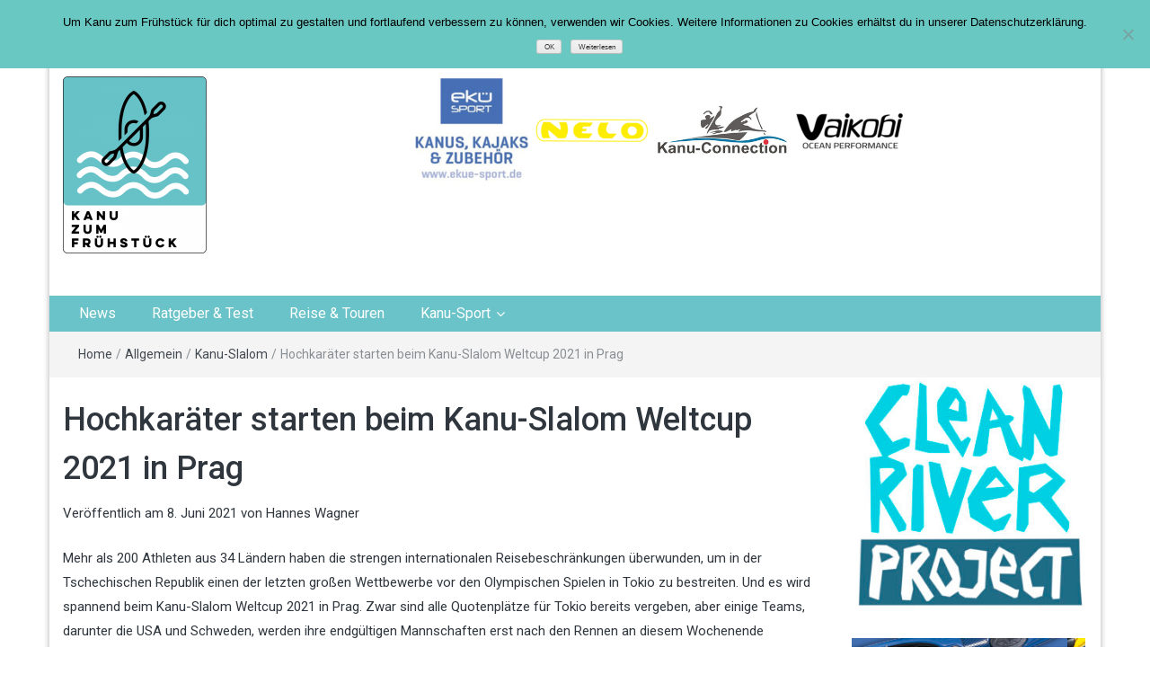

--- FILE ---
content_type: text/html; charset=UTF-8
request_url: https://kanu-zum-fruehstueck.com/kanu-slalom/hochkaraeter-starten-beim-kanu-slalom-weltcup-in-prag/2021/06/08/
body_size: 26341
content:
<!DOCTYPE html>
<html lang="de">
<head>
	<meta charset="UTF-8">
	<meta http-equiv="X-UA-Compatible" content="IE=edge">
	<meta name="viewport" content="width=device-width, initial-scale=1">
	<link rel="profile" href="http://gmpg.org/xfn/11" />
	<link rel="pingback" href="https://kanu-zum-fruehstueck.com/xmlrpc.php">
	<meta name='robots' content='index, follow, max-image-preview:large, max-snippet:-1, max-video-preview:-1' />
	<style>img:is([sizes="auto" i], [sizes^="auto," i]) { contain-intrinsic-size: 3000px 1500px }</style>
	
	<!-- This site is optimized with the Yoast SEO plugin v26.3 - https://yoast.com/wordpress/plugins/seo/ -->
	<title>Hochkaräter starten beim Kanu-Slalom Weltcup 2021 in Prag</title>
<link crossorigin data-rocket-preconnect href="https://www.youtube.com" rel="preconnect">
<link crossorigin data-rocket-preconnect href="https://fonts.googleapis.com" rel="preconnect">
<link crossorigin data-rocket-preconnect href="https://www.googletagmanager.com" rel="preconnect">
<link crossorigin data-rocket-preconnect href="https://a.mailmunch.co" rel="preconnect">
<link data-rocket-preload as="style" href="https://fonts.googleapis.com/css?family=Roboto%3A400%2C300%2C500%2C700%2C900&#038;display=swap" rel="preload">
<link href="https://fonts.googleapis.com/css?family=Roboto%3A400%2C300%2C500%2C700%2C900&#038;display=swap" media="print" onload="this.media=&#039;all&#039;" rel="stylesheet">
<noscript><link rel="stylesheet" href="https://fonts.googleapis.com/css?family=Roboto%3A400%2C300%2C500%2C700%2C900&#038;display=swap"></noscript><link rel="preload" data-rocket-preload as="image" href="https://kanu-zum-fruehstueck.com/wp-content/uploads/2021/02/Hannes-Aigner_Kanu-zum-Fruehstueck-edited-1024x766.jpeg" imagesrcset="https://kanu-zum-fruehstueck.com/wp-content/uploads/2021/02/Hannes-Aigner_Kanu-zum-Fruehstueck-edited-1024x766.jpeg 1024w, https://kanu-zum-fruehstueck.com/wp-content/uploads/2021/02/Hannes-Aigner_Kanu-zum-Fruehstueck-edited-300x224.jpeg 300w, https://kanu-zum-fruehstueck.com/wp-content/uploads/2021/02/Hannes-Aigner_Kanu-zum-Fruehstueck-edited-768x574.jpeg 768w, https://kanu-zum-fruehstueck.com/wp-content/uploads/2021/02/Hannes-Aigner_Kanu-zum-Fruehstueck-edited.jpeg 1254w" imagesizes="(max-width: 1024px) 100vw, 1024px" fetchpriority="high">
	<meta name="description" content="Die Weltklasse trifft sich beim Kanu-Slalom Weltcup 2021 in Prag, der Generalprobe für die Olympischen Spiele in Tokio. Jetzt lesen!" />
	<link rel="canonical" href="https://kanu-zum-fruehstueck.com/kanu-slalom/hochkaraeter-starten-beim-kanu-slalom-weltcup-in-prag/2021/06/08/" />
	<meta property="og:locale" content="de_DE" />
	<meta property="og:type" content="article" />
	<meta property="og:title" content="Hochkaräter starten beim Kanu-Slalom Weltcup 2021 in Prag" />
	<meta property="og:description" content="Die Weltklasse trifft sich beim Kanu-Slalom Weltcup 2021 in Prag, der Generalprobe für die Olympischen Spiele in Tokio. Jetzt lesen!" />
	<meta property="og:url" content="https://kanu-zum-fruehstueck.com/kanu-slalom/hochkaraeter-starten-beim-kanu-slalom-weltcup-in-prag/2021/06/08/" />
	<meta property="og:site_name" content="Kanu zum Frühstück" />
	<meta property="article:publisher" content="https://www.facebook.com/Kanu-zum-Fr%c3%bchst%c3%bcck-1731008570524592/" />
	<meta property="article:author" content="https://www.facebook.com/hannes.wagner.79" />
	<meta property="article:published_time" content="2021-06-08T13:53:40+00:00" />
	<meta property="article:modified_time" content="2021-06-11T08:28:55+00:00" />
	<meta property="og:image" content="https://i2.wp.com/kanu-zum-fruehstueck.com/wp-content/uploads/2021/01/Ricarda-Funk_Kanu-zum-Fruehstueck.jpeg?fit=1600%2C1067&ssl=1" />
	<meta property="og:image:width" content="1600" />
	<meta property="og:image:height" content="1067" />
	<meta property="og:image:type" content="image/jpeg" />
	<meta name="author" content="Hannes Wagner" />
	<meta name="twitter:card" content="summary_large_image" />
	<meta name="twitter:label1" content="Verfasst von" />
	<meta name="twitter:data1" content="Hannes Wagner" />
	<meta name="twitter:label2" content="Geschätzte Lesezeit" />
	<meta name="twitter:data2" content="4 Minuten" />
	<script type="application/ld+json" class="yoast-schema-graph">{"@context":"https://schema.org","@graph":[{"@type":"Article","@id":"https://kanu-zum-fruehstueck.com/kanu-slalom/hochkaraeter-starten-beim-kanu-slalom-weltcup-in-prag/2021/06/08/#article","isPartOf":{"@id":"https://kanu-zum-fruehstueck.com/kanu-slalom/hochkaraeter-starten-beim-kanu-slalom-weltcup-in-prag/2021/06/08/"},"author":{"name":"Hannes Wagner","@id":"https://kanu-zum-fruehstueck.com/#/schema/person/cfa168167b56d44e8164e68438fb84e6"},"headline":"Hochkaräter starten beim Kanu-Slalom Weltcup 2021 in Prag","datePublished":"2021-06-08T13:53:40+00:00","dateModified":"2021-06-11T08:28:55+00:00","mainEntityOfPage":{"@id":"https://kanu-zum-fruehstueck.com/kanu-slalom/hochkaraeter-starten-beim-kanu-slalom-weltcup-in-prag/2021/06/08/"},"wordCount":607,"commentCount":0,"publisher":{"@id":"https://kanu-zum-fruehstueck.com/#organization"},"image":{"@id":"https://kanu-zum-fruehstueck.com/kanu-slalom/hochkaraeter-starten-beim-kanu-slalom-weltcup-in-prag/2021/06/08/#primaryimage"},"thumbnailUrl":"https://kanu-zum-fruehstueck.com/wp-content/uploads/2021/01/Ricarda-Funk_Kanu-zum-Fruehstueck.jpeg","articleSection":{"1":"Kanu-Slalom"},"inLanguage":"de","potentialAction":[{"@type":"CommentAction","name":"Comment","target":["https://kanu-zum-fruehstueck.com/kanu-slalom/hochkaraeter-starten-beim-kanu-slalom-weltcup-in-prag/2021/06/08/#respond"]}]},{"@type":"WebPage","@id":"https://kanu-zum-fruehstueck.com/kanu-slalom/hochkaraeter-starten-beim-kanu-slalom-weltcup-in-prag/2021/06/08/","url":"https://kanu-zum-fruehstueck.com/kanu-slalom/hochkaraeter-starten-beim-kanu-slalom-weltcup-in-prag/2021/06/08/","name":"Hochkaräter starten beim Kanu-Slalom Weltcup 2021 in Prag","isPartOf":{"@id":"https://kanu-zum-fruehstueck.com/#website"},"primaryImageOfPage":{"@id":"https://kanu-zum-fruehstueck.com/kanu-slalom/hochkaraeter-starten-beim-kanu-slalom-weltcup-in-prag/2021/06/08/#primaryimage"},"image":{"@id":"https://kanu-zum-fruehstueck.com/kanu-slalom/hochkaraeter-starten-beim-kanu-slalom-weltcup-in-prag/2021/06/08/#primaryimage"},"thumbnailUrl":"https://kanu-zum-fruehstueck.com/wp-content/uploads/2021/01/Ricarda-Funk_Kanu-zum-Fruehstueck.jpeg","datePublished":"2021-06-08T13:53:40+00:00","dateModified":"2021-06-11T08:28:55+00:00","description":"Die Weltklasse trifft sich beim Kanu-Slalom Weltcup 2021 in Prag, der Generalprobe für die Olympischen Spiele in Tokio. Jetzt lesen!","breadcrumb":{"@id":"https://kanu-zum-fruehstueck.com/kanu-slalom/hochkaraeter-starten-beim-kanu-slalom-weltcup-in-prag/2021/06/08/#breadcrumb"},"inLanguage":"de","potentialAction":[{"@type":"ReadAction","target":["https://kanu-zum-fruehstueck.com/kanu-slalom/hochkaraeter-starten-beim-kanu-slalom-weltcup-in-prag/2021/06/08/"]}]},{"@type":"ImageObject","inLanguage":"de","@id":"https://kanu-zum-fruehstueck.com/kanu-slalom/hochkaraeter-starten-beim-kanu-slalom-weltcup-in-prag/2021/06/08/#primaryimage","url":"https://kanu-zum-fruehstueck.com/wp-content/uploads/2021/01/Ricarda-Funk_Kanu-zum-Fruehstueck.jpeg","contentUrl":"https://kanu-zum-fruehstueck.com/wp-content/uploads/2021/01/Ricarda-Funk_Kanu-zum-Fruehstueck.jpeg","width":1600,"height":1067,"caption":"Ricarda Funk vom KSV Bad Kreuznach ist Olympia-Kader und hat bereits ihr Ticket für die Olympischen Spiele. (Bild: Rebekka Anton)"},{"@type":"BreadcrumbList","@id":"https://kanu-zum-fruehstueck.com/kanu-slalom/hochkaraeter-starten-beim-kanu-slalom-weltcup-in-prag/2021/06/08/#breadcrumb","itemListElement":[{"@type":"ListItem","position":1,"name":"Startseite","item":"https://kanu-zum-fruehstueck.com/"},{"@type":"ListItem","position":2,"name":"Kanu-Slalom","item":"https://kanu-zum-fruehstueck.com/kategorie/kanu-slalom/"},{"@type":"ListItem","position":3,"name":"Hochkaräter starten beim Kanu-Slalom Weltcup 2021 in Prag"}]},{"@type":"WebSite","@id":"https://kanu-zum-fruehstueck.com/#website","url":"https://kanu-zum-fruehstueck.com/","name":"Kanu zum Frühstück","description":"Deine Online Kanu News","publisher":{"@id":"https://kanu-zum-fruehstueck.com/#organization"},"potentialAction":[{"@type":"SearchAction","target":{"@type":"EntryPoint","urlTemplate":"https://kanu-zum-fruehstueck.com/?s={search_term_string}"},"query-input":{"@type":"PropertyValueSpecification","valueRequired":true,"valueName":"search_term_string"}}],"inLanguage":"de"},{"@type":"Organization","@id":"https://kanu-zum-fruehstueck.com/#organization","name":"Kanu zum Frühstück","url":"https://kanu-zum-fruehstueck.com/","logo":{"@type":"ImageObject","inLanguage":"de","@id":"https://kanu-zum-fruehstueck.com/#/schema/logo/image/","url":"https://kanu-zum-fruehstueck.com/wp-content/uploads/2017/10/cropped-KzF_logo_V1-e1507474519891.png","contentUrl":"https://kanu-zum-fruehstueck.com/wp-content/uploads/2017/10/cropped-KzF_logo_V1-e1507474519891.png","width":160,"height":197,"caption":"Kanu zum Frühstück"},"image":{"@id":"https://kanu-zum-fruehstueck.com/#/schema/logo/image/"},"sameAs":["https://www.facebook.com/Kanu-zum-Frühstück-1731008570524592/","https://www.instagram.com/kanuzumfruehstueck/","https://www.youtube.com/channel/UCQMOlnzqKUiV1PrzbrFAv_Q?view_as=subscriber"]},{"@type":"Person","@id":"https://kanu-zum-fruehstueck.com/#/schema/person/cfa168167b56d44e8164e68438fb84e6","name":"Hannes Wagner","image":{"@type":"ImageObject","inLanguage":"de","@id":"https://kanu-zum-fruehstueck.com/#/schema/person/image/","url":"https://secure.gravatar.com/avatar/c4db1e4c9ba3938b716b1064c9b8c74f5fbcb8843664cafe8a669888b2a92333?s=96&d=mm&r=g","contentUrl":"https://secure.gravatar.com/avatar/c4db1e4c9ba3938b716b1064c9b8c74f5fbcb8843664cafe8a669888b2a92333?s=96&d=mm&r=g","caption":"Hannes Wagner"},"description":"Hannes Wagner ist seit 1998 dem Kanusport verfallen. Egal, ob Kajak, Kanadier, Drachenboot oder SUP. Hannes brennt für das Paddeln. Früher war er im Leistungssport unterwegs und sammelte nationale und internationale Erfolge. Heute siehst du ihn in seinem Nelo Viper 46 oder im ARES Outrigger Einer von Kai Wa´a jeden Morgen auf der Alster rumschippern. Abseits des Wassers interessiert sich Hannes Wagner für das Online Marketing. Klar, dass es irgendwann zu einem Online Magazin im Kanusport kommen musste. Im Februar 2017 wurde Kanu zum Frühstück geboren.","sameAs":["https://kanu-zum-fruehstueck.com/","https://www.facebook.com/hannes.wagner.79","https://www.instagram.com/wagner_hannes/","https://www.linkedin.com/in/hannes-wagner-b479ba89/"],"url":"https://kanu-zum-fruehstueck.com/author/hannes-wagner/"}]}</script>
	<!-- / Yoast SEO plugin. -->


<link rel='dns-prefetch' href='//www.googletagmanager.com' />
<link rel='dns-prefetch' href='//fonts.googleapis.com' />
<link href='https://fonts.gstatic.com' crossorigin rel='preconnect' />
<link rel="alternate" type="application/rss+xml" title="Kanu zum Frühstück &raquo; Feed" href="https://kanu-zum-fruehstueck.com/feed/" />
<link rel="alternate" type="application/rss+xml" title="Kanu zum Frühstück &raquo; Kommentar-Feed" href="https://kanu-zum-fruehstueck.com/comments/feed/" />
<link rel="alternate" type="application/rss+xml" title="Kanu zum Frühstück &raquo; Hochkaräter starten beim Kanu-Slalom Weltcup 2021 in Prag-Kommentar-Feed" href="https://kanu-zum-fruehstueck.com/kanu-slalom/hochkaraeter-starten-beim-kanu-slalom-weltcup-in-prag/2021/06/08/feed/" />
<link rel='stylesheet' id='easymega-css' href='https://kanu-zum-fruehstueck.com/wp-content/plugins/easymega/assets/css/style.css?ver=1745592754' type='text/css' media='all' />
<style id='easymega-inline-css' type='text/css'>
.easymega-wp-desktop #easymega-wp-page .easymega-wp .mega-item .mega-content li.mega-content-li { margin-top: 0px; }
</style>
<style id='wp-emoji-styles-inline-css' type='text/css'>

	img.wp-smiley, img.emoji {
		display: inline !important;
		border: none !important;
		box-shadow: none !important;
		height: 1em !important;
		width: 1em !important;
		margin: 0 0.07em !important;
		vertical-align: -0.1em !important;
		background: none !important;
		padding: 0 !important;
	}
</style>
<link rel='stylesheet' id='wp-block-library-css' href='https://kanu-zum-fruehstueck.com/wp-content/plugins/gutenberg/build/styles/block-library/style.css?ver=22.0.0' type='text/css' media='all' />
<style id='classic-theme-styles-inline-css' type='text/css'>
/*! This file is auto-generated */
.wp-block-button__link{color:#fff;background-color:#32373c;border-radius:9999px;box-shadow:none;text-decoration:none;padding:calc(.667em + 2px) calc(1.333em + 2px);font-size:1.125em}.wp-block-file__button{background:#32373c;color:#fff;text-decoration:none}
</style>
<style id='mcb-mailchimp-style-inline-css' type='text/css'>
html{scroll-behavior:smooth}.dashicons{font-family:dashicons!important}.wp-block-mcb-mailchimp{display:flex;width:100%}.wp-block-mcb-mailchimp *{box-sizing:border-box}.wp-block-mcb-mailchimp .mcbMailChimp .form{border:none;margin:0;overflow:hidden;width:100%}.wp-block-mcb-mailchimp .mcbMailChimp .form h2{padding:0;text-align:center;width:auto}.wp-block-mcb-mailchimp .mcbMailChimp .form p{margin:0 0 15px;padding:0;text-align:center}.wp-block-mcb-mailchimp .mcbMailChimp .form input:focus{box-shadow:none;outline:none}.wp-block-mcb-mailchimp .mcbMailChimp .form input[type=email],.wp-block-mcb-mailchimp .mcbMailChimp .form input[type=text]{border:unset;box-sizing:border-box;margin:0;min-height:40px}.wp-block-mcb-mailchimp .mcbMailChimp .form .submitBtn{position:relative}.wp-block-mcb-mailchimp .mcbMailChimp .form .submitBtn button{border:none;cursor:pointer;height:100%}.wp-block-mcb-mailchimp .mcbMailChimp .form .submitBtn .loader{background:rgba(93,92,92,.749);height:100%;position:absolute;text-align:center;top:0;width:100%}.wp-block-mcb-mailchimp .mcbMailChimp .form .noticeElement>p{color:#fff;font-weight:500;margin:0 auto;padding:5px 10px}.wp-block-mcb-mailchimp .mcbMailChimp.default .form{border-radius:5px;margin:0 auto}.wp-block-mcb-mailchimp .mcbMailChimp.default .form input[type=email],.wp-block-mcb-mailchimp .mcbMailChimp.default .form input[type=text]{min-height:40px;width:100%}.wp-block-mcb-mailchimp .mcbMailChimp.default .form .emailBtnEle{-moz-column-gap:5px;column-gap:5px;display:flex}.wp-block-mcb-mailchimp .mcbMailChimp.default .form .submitBtn button{width:100%}.wp-block-mcb-mailchimp .mcbMailChimp.form1{background-color:transparent;padding:0;position:relative}.wp-block-mcb-mailchimp .mcbMailChimp.form1 .iconElement{align-items:center;display:flex;justify-content:center;left:0;position:absolute;top:-35px;width:100%}.wp-block-mcb-mailchimp .mcbMailChimp.form1 .iconElement .icon{align-items:center;background:#fff;border-radius:50%;display:flex;height:70px;justify-content:center;position:relative;width:70px}.wp-block-mcb-mailchimp .mcbMailChimp.form1 .iconElement .icon:after{border:2px solid #000;border-radius:50%;content:"";height:50px;left:50%;position:absolute;top:50%;transform:translate(-50%,-50%);width:50px}.wp-block-mcb-mailchimp .mcbMailChimp.form1 .form{border-radius:5px;margin:0 auto}.wp-block-mcb-mailchimp .mcbMailChimp.form1 .form .emailBtnElement{align-items:center;-moz-column-gap:5px;column-gap:5px;display:flex;justify-content:center;margin-top:30px}@media (max-width:575px){.wp-block-mcb-mailchimp .mcbMailChimp.form1 .form .emailBtnElement{flex-direction:column}}.wp-block-mcb-mailchimp .mcbMailChimp.form1 .form .emailBtnElement input[type=email]{flex:1;margin-bottom:0;width:100%}@media (max-width:575px){.wp-block-mcb-mailchimp .mcbMailChimp.form1 .form .emailBtnElement .submitBtn{width:100%}.wp-block-mcb-mailchimp .mcbMailChimp.form1 .form .emailBtnElement .submitBtn button{margin-top:15px;width:100%}}.wp-block-mcb-mailchimp .mcbMailChimp.form2 .iconElement .icon{margin-bottom:20px;text-align:center}.wp-block-mcb-mailchimp .mcbMailChimp.form2 .form{border-radius:5px;margin:0 auto}.wp-block-mcb-mailchimp .mcbMailChimp.form2 .form .emailBtnElement{margin-top:30px;position:relative}.wp-block-mcb-mailchimp .mcbMailChimp.form2 .form .emailBtnElement input[type=email]{margin-bottom:0;width:100%}.wp-block-mcb-mailchimp .mcbMailChimp.form2 .form .emailBtnElement .submitBtn{height:100%;position:absolute;right:0;top:0}@media (max-width:575px){.wp-block-mcb-mailchimp .mcbMailChimp.form2 .form .emailBtnElement .submitBtn{position:unset;width:100%}}.wp-block-mcb-mailchimp .mcbMailChimp.form2 .form .emailBtnElement .submitBtn button{height:100%}@media (max-width:575px){.wp-block-mcb-mailchimp .mcbMailChimp.form2 .form .emailBtnElement .submitBtn button{width:100%}}.wp-block-mcb-mailchimp .mcbMailChimp.form3 .form{border-radius:5px;margin:0 auto}.wp-block-mcb-mailchimp .mcbMailChimp.form3 .form .nameElement{align-items:center;-moz-column-gap:20px;column-gap:20px;display:flex;justify-content:center;margin-top:25px}@media (max-width:575px){.wp-block-mcb-mailchimp .mcbMailChimp.form3 .form .nameElement{flex-direction:column}}.wp-block-mcb-mailchimp .mcbMailChimp.form3 .form .nameElement input[type=text]{min-height:40px;width:100%}.wp-block-mcb-mailchimp .mcbMailChimp.form3 .form input[type=email]{margin:0;width:100%}.wp-block-mcb-mailchimp .mcbMailChimp.form3 .form .submitBtn button{width:100%}.wp-block-mcb-mailchimp .mcbMailChimp.form4 .form{display:grid;grid-template-columns:40% 60%;padding:0}.wp-block-mcb-mailchimp .mcbMailChimp.form4 .form .left{align-items:center;display:flex;flex-direction:column;justify-content:center;padding:0 5px}.wp-block-mcb-mailchimp .mcbMailChimp.form4 .form .right .submitBtn button,.wp-block-mcb-mailchimp .mcbMailChimp.form4 .form .right input{width:100%}.wp-block-mcb-mailchimp .mcbMailChimp.form5 .form .top{height:200px}.wp-block-mcb-mailchimp .mcbMailChimp.form5 .form .bottom .submitBtn button,.wp-block-mcb-mailchimp .mcbMailChimp.form5 .form .bottom input{width:100%}.wp-block-mcb-mailchimp .mcbMailChimp.form6 .form{display:grid;grid-template-columns:60% 40%;padding:0}.wp-block-mcb-mailchimp .mcbMailChimp.form6 .form .right{align-items:center;display:flex;flex-direction:column;justify-content:center;padding:0 5px}.wp-block-mcb-mailchimp .mcbMailChimp.form6 .form .left .submitBtn button,.wp-block-mcb-mailchimp .mcbMailChimp.form6 .form .left input{width:100%}.wp-block-mcb-mailchimp .mcbMailChimp.form7 .form{align-items:center;display:flex;flex-direction:row;gap:10px;justify-content:center}.wp-block-mcb-mailchimp .mcbMailChimp.form7 .form h2{margin-bottom:0!important;text-align:left!important}.wp-block-mcb-mailchimp .mcbMailChimp.form7 .form input{flex-basis:50%;margin-bottom:0!important}.wp-block-mcb-mailchimp .mcbMailChimp.form7 .form .submitBtn button{height:100%}.wp-block-mcb-mailchimp .mcbMailChimp.form8 .form .top{align-items:center;display:flex;gap:20px;justify-content:center;padding:15px 20px}.wp-block-mcb-mailchimp .mcbMailChimp.form8 .form .top .left h2,.wp-block-mcb-mailchimp .mcbMailChimp.form8 .form .top .left p{text-align:left}.wp-block-mcb-mailchimp .mcbMailChimp.form8 .form .top .right .logo img{border-radius:50%;height:100%;-o-object-fit:cover;object-fit:cover;width:100%}.wp-block-mcb-mailchimp .mcbMailChimp.form8 .form .bottom .content{align-items:center;display:flex;gap:10px;margin-bottom:10px}.wp-block-mcb-mailchimp .mcbMailChimp.form8 .form .bottom .content .label{font-size:16px;font-weight:400}.wp-block-mcb-mailchimp .mcbMailChimp.form8 .form .bottom .content input{margin-bottom:0!important;width:100%}.wp-block-mcb-mailchimp .mcbMailChimp.form8 .form .bottom .submitBtn button{width:100%}.wp-block-mcb-mailchimp .mcbMailChimp .popupBtnArea{align-items:center;display:flex}.wp-block-mcb-mailchimp .mcbMailChimp .popupBtnArea .popupBtn{background:#fff;border:1px solid #000;border-radius:3px;cursor:pointer;display:block;font-family:"Source Serif Pro";font-size:18px;font-weight:400;padding:4px 5px}.wp-block-mcb-mailchimp .mcbMailChimp .modalArea .allForms .closeIcon{align-items:center;background:#000;border-radius:50%;cursor:pointer;display:flex;height:40px;justify-content:center;position:absolute;right:0;top:-43px;width:40px;z-index:99999}.wp-block-mcb-mailchimp .mcbMailChimp .modalArea.modalAreaFBottom{bottom:0;position:fixed;right:0;z-index:99999}.wp-block-mcb-mailchimp .mcbMailChimp .modalArea.modalAreaFBottom .allForms{bottom:0;margin:0 auto;position:fixed;right:5px;width:21%;z-index:99999}.wp-block-mcb-mailchimp .mcbMailChimp .modalArea.modalAreaNatural{background:rgba(0,0,0,.812);height:100%;left:0;position:fixed;top:0;width:100%;z-index:99999}.wp-block-mcb-mailchimp .mcbMailChimp .modalArea.modalAreaNatural .allForms{border-radius:7px;box-shadow:5px 5px 12px 0 rgba(0,0,0,.1);left:0;margin:0 auto;position:fixed;right:0;top:45%;transform:translateY(-50%);transition:all .3s ease;z-index:99999}.wp-block-mcb-mailchimp .mcbMailChimp .modalArea.modalAreaNatural .allForms .closeIcon{right:-37px;top:-38px}.wp-block-mcb-mailchimp .mcbMailChimp .modalArea.modalAreaFTop{left:0;position:fixed;top:0;z-index:99999}.wp-block-mcb-mailchimp .mcbMailChimp .modalArea.modalAreaFTop .allForms{background:#fff;border-radius:7px;box-shadow:5px 5px 12px 0 rgba(0,0,0,.1);left:0;margin:0 auto;position:fixed;top:0;transition:all .3s ease;width:100%;z-index:99999}.wp-block-mcb-mailchimp .mcbMailChimp .modalArea.modalAreaFTop .allForms .closeIcon{right:10px;top:5px}

</style>
<link rel='stylesheet' id='cookie-notice-front-css' href='https://kanu-zum-fruehstueck.com/wp-content/plugins/cookie-notice/css/front.min.css?ver=2.5.8' type='text/css' media='all' />
<style id='global-styles-inline-css' type='text/css'>
:root{--wp--preset--aspect-ratio--square: 1;--wp--preset--aspect-ratio--4-3: 4/3;--wp--preset--aspect-ratio--3-4: 3/4;--wp--preset--aspect-ratio--3-2: 3/2;--wp--preset--aspect-ratio--2-3: 2/3;--wp--preset--aspect-ratio--16-9: 16/9;--wp--preset--aspect-ratio--9-16: 9/16;--wp--preset--color--black: #000000;--wp--preset--color--cyan-bluish-gray: #abb8c3;--wp--preset--color--white: #ffffff;--wp--preset--color--pale-pink: #f78da7;--wp--preset--color--vivid-red: #cf2e2e;--wp--preset--color--luminous-vivid-orange: #ff6900;--wp--preset--color--luminous-vivid-amber: #fcb900;--wp--preset--color--light-green-cyan: #7bdcb5;--wp--preset--color--vivid-green-cyan: #00d084;--wp--preset--color--pale-cyan-blue: #8ed1fc;--wp--preset--color--vivid-cyan-blue: #0693e3;--wp--preset--color--vivid-purple: #9b51e0;--wp--preset--gradient--vivid-cyan-blue-to-vivid-purple: linear-gradient(135deg,rgb(6,147,227) 0%,rgb(155,81,224) 100%);--wp--preset--gradient--light-green-cyan-to-vivid-green-cyan: linear-gradient(135deg,rgb(122,220,180) 0%,rgb(0,208,130) 100%);--wp--preset--gradient--luminous-vivid-amber-to-luminous-vivid-orange: linear-gradient(135deg,rgb(252,185,0) 0%,rgb(255,105,0) 100%);--wp--preset--gradient--luminous-vivid-orange-to-vivid-red: linear-gradient(135deg,rgb(255,105,0) 0%,rgb(207,46,46) 100%);--wp--preset--gradient--very-light-gray-to-cyan-bluish-gray: linear-gradient(135deg,rgb(238,238,238) 0%,rgb(169,184,195) 100%);--wp--preset--gradient--cool-to-warm-spectrum: linear-gradient(135deg,rgb(74,234,220) 0%,rgb(151,120,209) 20%,rgb(207,42,186) 40%,rgb(238,44,130) 60%,rgb(251,105,98) 80%,rgb(254,248,76) 100%);--wp--preset--gradient--blush-light-purple: linear-gradient(135deg,rgb(255,206,236) 0%,rgb(152,150,240) 100%);--wp--preset--gradient--blush-bordeaux: linear-gradient(135deg,rgb(254,205,165) 0%,rgb(254,45,45) 50%,rgb(107,0,62) 100%);--wp--preset--gradient--luminous-dusk: linear-gradient(135deg,rgb(255,203,112) 0%,rgb(199,81,192) 50%,rgb(65,88,208) 100%);--wp--preset--gradient--pale-ocean: linear-gradient(135deg,rgb(255,245,203) 0%,rgb(182,227,212) 50%,rgb(51,167,181) 100%);--wp--preset--gradient--electric-grass: linear-gradient(135deg,rgb(202,248,128) 0%,rgb(113,206,126) 100%);--wp--preset--gradient--midnight: linear-gradient(135deg,rgb(2,3,129) 0%,rgb(40,116,252) 100%);--wp--preset--font-size--small: 13px;--wp--preset--font-size--medium: 20px;--wp--preset--font-size--large: 36px;--wp--preset--font-size--x-large: 42px;--wp--preset--spacing--20: 0.44rem;--wp--preset--spacing--30: 0.67rem;--wp--preset--spacing--40: 1rem;--wp--preset--spacing--50: 1.5rem;--wp--preset--spacing--60: 2.25rem;--wp--preset--spacing--70: 3.38rem;--wp--preset--spacing--80: 5.06rem;--wp--preset--shadow--natural: 6px 6px 9px rgba(0, 0, 0, 0.2);--wp--preset--shadow--deep: 12px 12px 50px rgba(0, 0, 0, 0.4);--wp--preset--shadow--sharp: 6px 6px 0px rgba(0, 0, 0, 0.2);--wp--preset--shadow--outlined: 6px 6px 0px -3px rgb(255, 255, 255), 6px 6px rgb(0, 0, 0);--wp--preset--shadow--crisp: 6px 6px 0px rgb(0, 0, 0);}:where(.is-layout-flex){gap: 0.5em;}:where(.is-layout-grid){gap: 0.5em;}body .is-layout-flex{display: flex;}.is-layout-flex{flex-wrap: wrap;align-items: center;}.is-layout-flex > :is(*, div){margin: 0;}body .is-layout-grid{display: grid;}.is-layout-grid > :is(*, div){margin: 0;}:where(.wp-block-columns.is-layout-flex){gap: 2em;}:where(.wp-block-columns.is-layout-grid){gap: 2em;}:where(.wp-block-post-template.is-layout-flex){gap: 1.25em;}:where(.wp-block-post-template.is-layout-grid){gap: 1.25em;}.has-black-color{color: var(--wp--preset--color--black) !important;}.has-cyan-bluish-gray-color{color: var(--wp--preset--color--cyan-bluish-gray) !important;}.has-white-color{color: var(--wp--preset--color--white) !important;}.has-pale-pink-color{color: var(--wp--preset--color--pale-pink) !important;}.has-vivid-red-color{color: var(--wp--preset--color--vivid-red) !important;}.has-luminous-vivid-orange-color{color: var(--wp--preset--color--luminous-vivid-orange) !important;}.has-luminous-vivid-amber-color{color: var(--wp--preset--color--luminous-vivid-amber) !important;}.has-light-green-cyan-color{color: var(--wp--preset--color--light-green-cyan) !important;}.has-vivid-green-cyan-color{color: var(--wp--preset--color--vivid-green-cyan) !important;}.has-pale-cyan-blue-color{color: var(--wp--preset--color--pale-cyan-blue) !important;}.has-vivid-cyan-blue-color{color: var(--wp--preset--color--vivid-cyan-blue) !important;}.has-vivid-purple-color{color: var(--wp--preset--color--vivid-purple) !important;}.has-black-background-color{background-color: var(--wp--preset--color--black) !important;}.has-cyan-bluish-gray-background-color{background-color: var(--wp--preset--color--cyan-bluish-gray) !important;}.has-white-background-color{background-color: var(--wp--preset--color--white) !important;}.has-pale-pink-background-color{background-color: var(--wp--preset--color--pale-pink) !important;}.has-vivid-red-background-color{background-color: var(--wp--preset--color--vivid-red) !important;}.has-luminous-vivid-orange-background-color{background-color: var(--wp--preset--color--luminous-vivid-orange) !important;}.has-luminous-vivid-amber-background-color{background-color: var(--wp--preset--color--luminous-vivid-amber) !important;}.has-light-green-cyan-background-color{background-color: var(--wp--preset--color--light-green-cyan) !important;}.has-vivid-green-cyan-background-color{background-color: var(--wp--preset--color--vivid-green-cyan) !important;}.has-pale-cyan-blue-background-color{background-color: var(--wp--preset--color--pale-cyan-blue) !important;}.has-vivid-cyan-blue-background-color{background-color: var(--wp--preset--color--vivid-cyan-blue) !important;}.has-vivid-purple-background-color{background-color: var(--wp--preset--color--vivid-purple) !important;}.has-black-border-color{border-color: var(--wp--preset--color--black) !important;}.has-cyan-bluish-gray-border-color{border-color: var(--wp--preset--color--cyan-bluish-gray) !important;}.has-white-border-color{border-color: var(--wp--preset--color--white) !important;}.has-pale-pink-border-color{border-color: var(--wp--preset--color--pale-pink) !important;}.has-vivid-red-border-color{border-color: var(--wp--preset--color--vivid-red) !important;}.has-luminous-vivid-orange-border-color{border-color: var(--wp--preset--color--luminous-vivid-orange) !important;}.has-luminous-vivid-amber-border-color{border-color: var(--wp--preset--color--luminous-vivid-amber) !important;}.has-light-green-cyan-border-color{border-color: var(--wp--preset--color--light-green-cyan) !important;}.has-vivid-green-cyan-border-color{border-color: var(--wp--preset--color--vivid-green-cyan) !important;}.has-pale-cyan-blue-border-color{border-color: var(--wp--preset--color--pale-cyan-blue) !important;}.has-vivid-cyan-blue-border-color{border-color: var(--wp--preset--color--vivid-cyan-blue) !important;}.has-vivid-purple-border-color{border-color: var(--wp--preset--color--vivid-purple) !important;}.has-vivid-cyan-blue-to-vivid-purple-gradient-background{background: var(--wp--preset--gradient--vivid-cyan-blue-to-vivid-purple) !important;}.has-light-green-cyan-to-vivid-green-cyan-gradient-background{background: var(--wp--preset--gradient--light-green-cyan-to-vivid-green-cyan) !important;}.has-luminous-vivid-amber-to-luminous-vivid-orange-gradient-background{background: var(--wp--preset--gradient--luminous-vivid-amber-to-luminous-vivid-orange) !important;}.has-luminous-vivid-orange-to-vivid-red-gradient-background{background: var(--wp--preset--gradient--luminous-vivid-orange-to-vivid-red) !important;}.has-very-light-gray-to-cyan-bluish-gray-gradient-background{background: var(--wp--preset--gradient--very-light-gray-to-cyan-bluish-gray) !important;}.has-cool-to-warm-spectrum-gradient-background{background: var(--wp--preset--gradient--cool-to-warm-spectrum) !important;}.has-blush-light-purple-gradient-background{background: var(--wp--preset--gradient--blush-light-purple) !important;}.has-blush-bordeaux-gradient-background{background: var(--wp--preset--gradient--blush-bordeaux) !important;}.has-luminous-dusk-gradient-background{background: var(--wp--preset--gradient--luminous-dusk) !important;}.has-pale-ocean-gradient-background{background: var(--wp--preset--gradient--pale-ocean) !important;}.has-electric-grass-gradient-background{background: var(--wp--preset--gradient--electric-grass) !important;}.has-midnight-gradient-background{background: var(--wp--preset--gradient--midnight) !important;}.has-small-font-size{font-size: var(--wp--preset--font-size--small) !important;}.has-medium-font-size{font-size: var(--wp--preset--font-size--medium) !important;}.has-large-font-size{font-size: var(--wp--preset--font-size--large) !important;}.has-x-large-font-size{font-size: var(--wp--preset--font-size--x-large) !important;}
:where(.wp-block-columns.is-layout-flex){gap: 2em;}:where(.wp-block-columns.is-layout-grid){gap: 2em;}
:root :where(.wp-block-pullquote){font-size: 1.5em;line-height: 1.6;}
:where(.wp-block-post-template.is-layout-flex){gap: 1.25em;}:where(.wp-block-post-template.is-layout-grid){gap: 1.25em;}
:where(.wp-block-term-template.is-layout-flex){gap: 1.25em;}:where(.wp-block-term-template.is-layout-grid){gap: 1.25em;}
</style>
<link rel='stylesheet' id='bootstrap-css' href='https://kanu-zum-fruehstueck.com/wp-content/themes/easymag/css/bootstrap.min.css?ver=3.3.5' type='text/css' media='' />
<link rel='stylesheet' id='font-awesome-css' href='https://kanu-zum-fruehstueck.com/wp-content/themes/easymag/css/font-awesome.min.css?ver=4.4.0' type='text/css' media='' />
<link rel='stylesheet' id='meteocons-font-css' href='https://kanu-zum-fruehstueck.com/wp-content/themes/easymag/fonts/meteocons-font/stylesheet.css?ver=4.4.0' type='text/css' media='' />
<link rel='stylesheet' id='swiper-css' href='https://kanu-zum-fruehstueck.com/wp-content/themes/easymag/css/swiper.min.css?ver=3.2.5' type='text/css' media='' />

<link rel='stylesheet' id='easymag-style-css' href='https://kanu-zum-fruehstueck.com/wp-content/themes/easymag/style.css?ver=6.8.3' type='text/css' media='all' />
<style id='easymag-style-inline-css' type='text/css'>

	a:hover,
	.dt-footer-cont li a:hover,
	.dt-sec-menu li a:hover,
	.dt-featured-posts-wrap h2 a:hover,
	.dt-pagination-nav .current,
	.dt-footer .dt-news-layout-wrap a:hover {
		color: #6ac3c8;
	}

	.dt-news-layout2 .dt-news-post:hover,
	.dt-pagination-nav .current,
	.dt-pagination-nav a:hover {
		border-color: #6ac3c8 ;
	}
	.bt-news-ticker-tag:after {
		border-left-color: #6ac3c8 !important;
	}
	.sticky {
		border-color: #6ac3c8 !important;
	}

	.dt-news-layout1 .dt-news-post-img .fa:hover,
	.dt-news-layout-half .dt-news-post-img .fa:hover,
	.dt-sidebar-news .dt-news-post-img .fa:hover,
	.dt-footer h2:after,
	.dt-footer .tagcloud a:hover,
	.dt-related-posts .dt-news-post-img .fa:hover,
	.dt-search-bar,
	.bt-news-ticker-tag,
	.dt-category-posts .dt-news-post-img .fa:hover,
	.dt-category-post-readmore a:hover,
	.dt-nav-md-trigger:hover .fa,
	.tagcloud a:hover {
		background: #6ac3c8;
	}
	
	.dt-news-layout1 .dt-news-post-img .fa,
	.dt-news-layout-half .dt-news-post-img .fa,
	.dt-sidebar-news .dt-news-post-img .fa,
	.dt-related-posts .dt-news-post-img .fa,
	.dt-category-posts .dt-news-post-img .fa,
	#back-to-top:hover {
		background: rgba( 106,195,200,0.75 );
	}
	
	.dt-menu-bar,
	.dt-main-menu li ul {
		background: #6ac3c8;
	}
	
	.dt-main-menu li:hover,
	.dt-main-menu li a:hover,
	.dt-main-menu li.current-menu-item > a,
	.dt-nav-md li a:hover,
	.current-menu-item.menu-item-has-children {
		background: #211411;
		color: #fff;
	}
	.dt-related-posts li { width: calc(33.333333% - 20px); }.dt-footer {background: #2f363e}
</style>
<script type="text/javascript" src="https://kanu-zum-fruehstueck.com/wp-includes/js/jquery/jquery.min.js?ver=3.7.1" id="jquery-core-js"></script>
<script type="text/javascript" src="https://kanu-zum-fruehstueck.com/wp-includes/js/jquery/jquery-migrate.min.js?ver=3.4.1" id="jquery-migrate-js"></script>
<script type="text/javascript" id="cookie-notice-front-js-before">
/* <![CDATA[ */
var cnArgs = {"ajaxUrl":"https:\/\/kanu-zum-fruehstueck.com\/wp-admin\/admin-ajax.php","nonce":"c4f5484153","hideEffect":"slide","position":"top","onScroll":true,"onScrollOffset":100,"onClick":false,"cookieName":"cookie_notice_accepted","cookieTime":2147483647,"cookieTimeRejected":2592000,"globalCookie":false,"redirection":true,"cache":true,"revokeCookies":false,"revokeCookiesOpt":"automatic"};
/* ]]> */
</script>
<script type="text/javascript" src="https://kanu-zum-fruehstueck.com/wp-content/plugins/cookie-notice/js/front.min.js?ver=2.5.8" id="cookie-notice-front-js"></script>
<script type="text/javascript" src="https://kanu-zum-fruehstueck.com/wp-content/themes/easymag/js/swiper.jquery.min.js?ver=3.2.5" id="swiper-js"></script>

<!-- Google Tag (gtac.js) durch Site-Kit hinzugefügt -->
<!-- Von Site Kit hinzugefügtes Google-Analytics-Snippet -->
<script type="text/javascript" src="https://www.googletagmanager.com/gtag/js?id=G-YR0BTFMVC3" id="google_gtagjs-js" async></script>
<script type="text/javascript" id="google_gtagjs-js-after">
/* <![CDATA[ */
window.dataLayer = window.dataLayer || [];function gtag(){dataLayer.push(arguments);}
gtag("set","linker",{"domains":["kanu-zum-fruehstueck.com"]});
gtag("js", new Date());
gtag("set", "developer_id.dZTNiMT", true);
gtag("config", "G-YR0BTFMVC3");
/* ]]> */
</script>
<link rel="https://api.w.org/" href="https://kanu-zum-fruehstueck.com/wp-json/" /><link rel="alternate" title="JSON" type="application/json" href="https://kanu-zum-fruehstueck.com/wp-json/wp/v2/posts/7343" /><link rel="EditURI" type="application/rsd+xml" title="RSD" href="https://kanu-zum-fruehstueck.com/xmlrpc.php?rsd" />
<meta name="generator" content="WordPress 6.8.3" />
<link rel='shortlink' href='https://kanu-zum-fruehstueck.com/?p=7343' />
<link rel="alternate" title="oEmbed (JSON)" type="application/json+oembed" href="https://kanu-zum-fruehstueck.com/wp-json/oembed/1.0/embed?url=https%3A%2F%2Fkanu-zum-fruehstueck.com%2Fkanu-slalom%2Fhochkaraeter-starten-beim-kanu-slalom-weltcup-in-prag%2F2021%2F06%2F08%2F" />
<link rel="alternate" title="oEmbed (XML)" type="text/xml+oembed" href="https://kanu-zum-fruehstueck.com/wp-json/oembed/1.0/embed?url=https%3A%2F%2Fkanu-zum-fruehstueck.com%2Fkanu-slalom%2Fhochkaraeter-starten-beim-kanu-slalom-weltcup-in-prag%2F2021%2F06%2F08%2F&#038;format=xml" />
<meta name="generator" content="Site Kit by Google 1.165.0" /><script type='text/javascript' data-cfasync='false'>var _mmunch = {'front': false, 'page': false, 'post': false, 'category': false, 'author': false, 'search': false, 'attachment': false, 'tag': false};_mmunch['post'] = true; _mmunch['postData'] = {"ID":7343,"post_name":"hochkaraeter-starten-beim-kanu-slalom-weltcup-in-prag","post_title":"Hochkar\u00e4ter starten beim Kanu-Slalom Weltcup 2021 in Prag","post_type":"post","post_author":"1","post_status":"publish"}; _mmunch['postCategories'] = [{"term_id":1,"name":"Allgemein","slug":"allgemein","term_group":0,"term_taxonomy_id":1,"taxonomy":"category","description":"","parent":0,"count":537,"filter":"raw","cat_ID":1,"category_count":537,"category_description":"","cat_name":"Allgemein","category_nicename":"allgemein","category_parent":0},{"term_id":5,"name":"Kanu-Slalom","slug":"kanu-slalom","term_group":0,"term_taxonomy_id":5,"taxonomy":"category","description":"<h2><em>Was genau ist Kanu-Slalom?<\/em><\/h2>\r\n<img class=\"size-medium wp-image-664 alignleft\" src=\"http:\/\/kanu-zum-fruehstueck.com\/wp-content\/uploads\/2017\/03\/1024px-kajakfahrer_auf_der_isar_sueddeutsch_meisterschaft_2009-300x215.jpg\" alt=\"Kanu Slalom-Kanu zum Fr\u00fchst\u00fcck\" width=\"300\" height=\"215\" \/>Beim Kanu-Slalom wird auf Zeit gefahren. Die Teilnehmer werden Slalom-Kanuten genannt. Sie navigieren durch einen Wildwasserkurs. Dabei m\u00fcssen die Slalom-Kanuten durch eine Mischung aus flussaufw\u00e4rts und flussabw\u00e4rts gelegenen Toren paddeln. Jede Strecke ist unterschiedlich. Sie k\u00f6nnen maximal 300 Meter lang sein und 25 Tore haben. Die verschiedenen Tore werden durch Farben Rot und Gr\u00fcn unterschieden. Rot steht dabei f\u00fcr flussaufw\u00e4rts und Gr\u00fcn f\u00fcr flussabw\u00e4rts. Die Kurse sind so konstruiert, dass die f\u00fchrenden Athleten zwischen 90 und 110 Sekunden zur Bew\u00e4ltigung ben\u00f6tigen. Es gibt Zeitstrafen f\u00fcr das Ber\u00fchren eines Tors (zwei Sekunden) und f\u00fcr das Verpassen eines Tors (f\u00fcnfzig Sekunden).\r\n\r\nKanu-Slalom ist f\u00fcr Kajaks (K, engl. \u201ekayak\u201c) und Canadier (C, engl. \u201ecanoe\u201c) geeignet. Im Canadier sitzt der Kanute in einer knienden Position an das Boot geschnallt. Er benutzt ein Stechpaddel. Fahrer im Kajak nutzen ein Doppelpaddel in einer sitzenden Position.\r\n\r\nEs gibt f\u00fcnf verschiedene Veranstaltungen im Kanu-Slalom. Vier sind f\u00fcr Einzelfahrer (K1W, K1M, C1W, C1M) und eine f\u00fcr Doppelfahrer (C2M). Nur das C1W (Fraueneinzel im Canadier) ist aktuell nicht Teil des olympischen Programms. Es soll jedoch bei den Olympischen Spielen 2020 in Tokio aufgenommen werden.\r\n\r\nHistorisch kommt die Disziplin Kanu-Slalom aus der Schweiz. Sie wurde dort 1933 als Sommeralternative zum Ski-Slalom eingef\u00fchrt. Urspr\u00fcnglich wurde auf einem Flachwasserkurs gepaddelt. 1949 veranstaltete die Schweiz die ersten Kanu-Slalom Weltmeisterschaften in Genf. Ihr olympisches Deb\u00fct machte die Disziplin als Einf\u00fchrungssport 1972 in M\u00fcnchen. Alle vier Goldmedaillen wurden damals von Paddlern aus der Deutschen Demokratischen Rebublik gewonnen. Es dauerte weitere zwanzig Jahre, bis der Kanu-Slalom ins feste Programm der Olympischen Spiele integriert wurde.\r\n\r\nDie Slowakei h\u00e4lt den Rekord f\u00fcr die meisten Goldmedaillen im Kanu-Slalom bei den Olympischen Spielen (7). Kanu-Slalom ist die einzige Disziplin, bei dem die Slowakei Olympisches Gold gewinnen konnte. Die einzigen drei Olympiasieger, die mehr als drei Medaillen in der Disziplin gewannen, sind ebenfalls Slowaken. Dabei handelt es sich um Michal Martik\u00e1n (2xGold-2xSilber-1xBronze) und die Zwillinge Pavol und Peter Hochschorner (beide 3xGold-1xBronze). In den letzten vier Olympischen Spielen haben die Hochschorner Br\u00fcder im C2M das Podium bestiegen.\r\n\r\nFrankreich hat die meisten Weltmeisterschaftstitel im Kanu-Slalom gewonnen (53).Michal Martik\u00e1n und der Amerikaner Jon Lugbill haben beide zw\u00f6lf WM-Titel im Kanu-Slalom gewonnen. Damit sind sie Rekordhalter in dieser Disziplin. Das weibliche \u00c4quivalent ist die Franz\u00f6sin Myriam Fox-Jerusalmi mit acht Titeln. Ein Paddler aus Afrika hat es bei Weltmeisterschaften noch nie in die Top Drei geschafft. In 2008 in Beijing wurde\u00a0Benjamin Boukpeti aus Togo Dritter\u00a0(Bronze, K1M). Er gewann die erste Medaille \u00fcberhaupt f\u00fcr Togo bei den Olympischen Spielen.\r\n<h2>Das m\u00fcsst ihr \u00fcber Kanu-Slalom wissen:<\/h2>\r\n<ul>\r\n \t<li>Kanu-Slalom wird immer auf Zeit gefahren. Die Strecke besteht aus einem Wildwasserkurs mit flussaufw\u00e4rts\/flussabw\u00e4rts gerichteten Toren.<\/li>\r\n \t<li>Die Kursl\u00e4nge und Toranzahl variieren: Maximal 25 Tore, maximal 300 Meter lang.<\/li>\r\n \t<li>Jedes der Tore stellt eine ganz besondere Herausforderung f\u00fcr den Athleten dar. Sie testen die F\u00e4higkeit, das Wasser zu lesen und damit zu arbeiten. Gleichzeitig d\u00fcrfen sie nicht an Balance oder Geschwindigkeit verlieren.<\/li>\r\n \t<li>Die Richtung, in die der Athlet durch das Tor hindurchmuss, ist durch Farben gekennzeichnet. Rot steht f\u00fcr flussaufw\u00e4rts, Gr\u00fcn f\u00fcr flussabw\u00e4rts.<\/li>\r\n \t<li>Mindestens sechs flussaufw\u00e4rts gerichtete Tore m\u00fcssen in jedem Kurs vorhanden sein.<\/li>\r\n \t<li>Die Kursdesigner richten die Tore so aus, dass die Eigenschaften des Wassers (Strudel, Wellen) optimal genutzt werden. Es gibt keinen Kurs, der identisch mit einem anderen ist.<\/li>\r\n \t<li>Der Kurs ist so kreiert, dass die schnellsten Athleten zwischen 90 bis 110 Sekunden ben\u00f6tigen.<\/li>\r\n \t<li>Es gibt Zeitstrafen f\u00fcr das Ber\u00fchren eines Tors (zwei Sekunden) und das Auslassen eines Tors (f\u00fcnfzig Sekunden.)<\/li>\r\n \t<li>In internationalen Wettbewerben gibt es zuerst eine Qualifikationsrunde. Auf diese folgt ein Halbfinale und schlie\u00dflich ein Finale mit nur zehn Sportlern.<\/li>\r\n \t<li>M\u00e4nner und Frauen k\u00f6nnen entweder im Kajak oder im Canadier konkurrieren (K1W, K1M, C1W, C1M). M\u00e4nner k\u00f6nnen zus\u00e4tzlich im Zweier-Canadier teilnehmen (C2M).<\/li>\r\n \t<li>Im Olympischen Programm befinden sich \u00fcblicherweise K1M, K1W, C1M und C2M.<\/li>\r\n \t<li>Die Anzahl der Bl\u00e4tter am Paddel und die Position des Athleten im Boot: Das sind die zwei unterscheidenden Faktoren zwischen Kajak und Canadier.<\/li>\r\n \t<li>Im Kajak sitzt der Paddler und benutzt ein Doppelpaddel. Dieses zieht er auf abwechselnden Seiten durch das Wasser, um das Boot fortzubewegen.<\/li>\r\n \t<li>Im Canadier hat der Kanute ein einfaches Paddel. Er ist in kniender Position, die Beine unter dem K\u00f6rper an das Boot geschnallt.<\/li>\r\n<\/ul>\r\n<h2>Kanu-Slalom bei Kanu zum Fr\u00fchst\u00fcck<\/h2>\r\nIn der Kategorie Kanu-Slalom bei Kanu zum Fr\u00fchst\u00fcck findet ihr Neuigkeiten zur Kanu-Slalom Nationalmannschaft, Trainingslagern, Wettk\u00e4mpfen, Ergebnisse, regionale News und vieles mehr.","parent":0,"count":70,"filter":"raw","cat_ID":5,"category_count":70,"category_description":"<h2><em>Was genau ist Kanu-Slalom?<\/em><\/h2>\r\n<img class=\"size-medium wp-image-664 alignleft\" src=\"http:\/\/kanu-zum-fruehstueck.com\/wp-content\/uploads\/2017\/03\/1024px-kajakfahrer_auf_der_isar_sueddeutsch_meisterschaft_2009-300x215.jpg\" alt=\"Kanu Slalom-Kanu zum Fr\u00fchst\u00fcck\" width=\"300\" height=\"215\" \/>Beim Kanu-Slalom wird auf Zeit gefahren. Die Teilnehmer werden Slalom-Kanuten genannt. Sie navigieren durch einen Wildwasserkurs. Dabei m\u00fcssen die Slalom-Kanuten durch eine Mischung aus flussaufw\u00e4rts und flussabw\u00e4rts gelegenen Toren paddeln. Jede Strecke ist unterschiedlich. Sie k\u00f6nnen maximal 300 Meter lang sein und 25 Tore haben. Die verschiedenen Tore werden durch Farben Rot und Gr\u00fcn unterschieden. Rot steht dabei f\u00fcr flussaufw\u00e4rts und Gr\u00fcn f\u00fcr flussabw\u00e4rts. Die Kurse sind so konstruiert, dass die f\u00fchrenden Athleten zwischen 90 und 110 Sekunden zur Bew\u00e4ltigung ben\u00f6tigen. Es gibt Zeitstrafen f\u00fcr das Ber\u00fchren eines Tors (zwei Sekunden) und f\u00fcr das Verpassen eines Tors (f\u00fcnfzig Sekunden).\r\n\r\nKanu-Slalom ist f\u00fcr Kajaks (K, engl. \u201ekayak\u201c) und Canadier (C, engl. \u201ecanoe\u201c) geeignet. Im Canadier sitzt der Kanute in einer knienden Position an das Boot geschnallt. Er benutzt ein Stechpaddel. Fahrer im Kajak nutzen ein Doppelpaddel in einer sitzenden Position.\r\n\r\nEs gibt f\u00fcnf verschiedene Veranstaltungen im Kanu-Slalom. Vier sind f\u00fcr Einzelfahrer (K1W, K1M, C1W, C1M) und eine f\u00fcr Doppelfahrer (C2M). Nur das C1W (Fraueneinzel im Canadier) ist aktuell nicht Teil des olympischen Programms. Es soll jedoch bei den Olympischen Spielen 2020 in Tokio aufgenommen werden.\r\n\r\nHistorisch kommt die Disziplin Kanu-Slalom aus der Schweiz. Sie wurde dort 1933 als Sommeralternative zum Ski-Slalom eingef\u00fchrt. Urspr\u00fcnglich wurde auf einem Flachwasserkurs gepaddelt. 1949 veranstaltete die Schweiz die ersten Kanu-Slalom Weltmeisterschaften in Genf. Ihr olympisches Deb\u00fct machte die Disziplin als Einf\u00fchrungssport 1972 in M\u00fcnchen. Alle vier Goldmedaillen wurden damals von Paddlern aus der Deutschen Demokratischen Rebublik gewonnen. Es dauerte weitere zwanzig Jahre, bis der Kanu-Slalom ins feste Programm der Olympischen Spiele integriert wurde.\r\n\r\nDie Slowakei h\u00e4lt den Rekord f\u00fcr die meisten Goldmedaillen im Kanu-Slalom bei den Olympischen Spielen (7). Kanu-Slalom ist die einzige Disziplin, bei dem die Slowakei Olympisches Gold gewinnen konnte. Die einzigen drei Olympiasieger, die mehr als drei Medaillen in der Disziplin gewannen, sind ebenfalls Slowaken. Dabei handelt es sich um Michal Martik\u00e1n (2xGold-2xSilber-1xBronze) und die Zwillinge Pavol und Peter Hochschorner (beide 3xGold-1xBronze). In den letzten vier Olympischen Spielen haben die Hochschorner Br\u00fcder im C2M das Podium bestiegen.\r\n\r\nFrankreich hat die meisten Weltmeisterschaftstitel im Kanu-Slalom gewonnen (53).Michal Martik\u00e1n und der Amerikaner Jon Lugbill haben beide zw\u00f6lf WM-Titel im Kanu-Slalom gewonnen. Damit sind sie Rekordhalter in dieser Disziplin. Das weibliche \u00c4quivalent ist die Franz\u00f6sin Myriam Fox-Jerusalmi mit acht Titeln. Ein Paddler aus Afrika hat es bei Weltmeisterschaften noch nie in die Top Drei geschafft. In 2008 in Beijing wurde\u00a0Benjamin Boukpeti aus Togo Dritter\u00a0(Bronze, K1M). Er gewann die erste Medaille \u00fcberhaupt f\u00fcr Togo bei den Olympischen Spielen.\r\n<h2>Das m\u00fcsst ihr \u00fcber Kanu-Slalom wissen:<\/h2>\r\n<ul>\r\n \t<li>Kanu-Slalom wird immer auf Zeit gefahren. Die Strecke besteht aus einem Wildwasserkurs mit flussaufw\u00e4rts\/flussabw\u00e4rts gerichteten Toren.<\/li>\r\n \t<li>Die Kursl\u00e4nge und Toranzahl variieren: Maximal 25 Tore, maximal 300 Meter lang.<\/li>\r\n \t<li>Jedes der Tore stellt eine ganz besondere Herausforderung f\u00fcr den Athleten dar. Sie testen die F\u00e4higkeit, das Wasser zu lesen und damit zu arbeiten. Gleichzeitig d\u00fcrfen sie nicht an Balance oder Geschwindigkeit verlieren.<\/li>\r\n \t<li>Die Richtung, in die der Athlet durch das Tor hindurchmuss, ist durch Farben gekennzeichnet. Rot steht f\u00fcr flussaufw\u00e4rts, Gr\u00fcn f\u00fcr flussabw\u00e4rts.<\/li>\r\n \t<li>Mindestens sechs flussaufw\u00e4rts gerichtete Tore m\u00fcssen in jedem Kurs vorhanden sein.<\/li>\r\n \t<li>Die Kursdesigner richten die Tore so aus, dass die Eigenschaften des Wassers (Strudel, Wellen) optimal genutzt werden. Es gibt keinen Kurs, der identisch mit einem anderen ist.<\/li>\r\n \t<li>Der Kurs ist so kreiert, dass die schnellsten Athleten zwischen 90 bis 110 Sekunden ben\u00f6tigen.<\/li>\r\n \t<li>Es gibt Zeitstrafen f\u00fcr das Ber\u00fchren eines Tors (zwei Sekunden) und das Auslassen eines Tors (f\u00fcnfzig Sekunden.)<\/li>\r\n \t<li>In internationalen Wettbewerben gibt es zuerst eine Qualifikationsrunde. Auf diese folgt ein Halbfinale und schlie\u00dflich ein Finale mit nur zehn Sportlern.<\/li>\r\n \t<li>M\u00e4nner und Frauen k\u00f6nnen entweder im Kajak oder im Canadier konkurrieren (K1W, K1M, C1W, C1M). M\u00e4nner k\u00f6nnen zus\u00e4tzlich im Zweier-Canadier teilnehmen (C2M).<\/li>\r\n \t<li>Im Olympischen Programm befinden sich \u00fcblicherweise K1M, K1W, C1M und C2M.<\/li>\r\n \t<li>Die Anzahl der Bl\u00e4tter am Paddel und die Position des Athleten im Boot: Das sind die zwei unterscheidenden Faktoren zwischen Kajak und Canadier.<\/li>\r\n \t<li>Im Kajak sitzt der Paddler und benutzt ein Doppelpaddel. Dieses zieht er auf abwechselnden Seiten durch das Wasser, um das Boot fortzubewegen.<\/li>\r\n \t<li>Im Canadier hat der Kanute ein einfaches Paddel. Er ist in kniender Position, die Beine unter dem K\u00f6rper an das Boot geschnallt.<\/li>\r\n<\/ul>\r\n<h2>Kanu-Slalom bei Kanu zum Fr\u00fchst\u00fcck<\/h2>\r\nIn der Kategorie Kanu-Slalom bei Kanu zum Fr\u00fchst\u00fcck findet ihr Neuigkeiten zur Kanu-Slalom Nationalmannschaft, Trainingslagern, Wettk\u00e4mpfen, Ergebnisse, regionale News und vieles mehr.","cat_name":"Kanu-Slalom","category_nicename":"kanu-slalom","category_parent":0}]; _mmunch['postTags'] = false; _mmunch['postAuthor'] = {"name":"Hannes Wagner","ID":1};</script><script data-cfasync="false" src="//a.mailmunch.co/app/v1/site.js" id="mailmunch-script" data-plugin="mc_mm" data-mailmunch-site-id="356237" async></script>
<!-- StarBox - the Author Box for Humans 3.5.4, visit: https://wordpress.org/plugins/starbox/ -->
<meta property="article:author" content="https://www.facebook.com/Kanu.zum.Fruehstueck" />
<!-- /StarBox - the Author Box for Humans -->

<link rel='stylesheet' id='c0fd79caaa-css' href='https://kanu-zum-fruehstueck.com/wp-content/plugins/starbox/themes/business/css/frontend.min.css?ver=3.5.4' type='text/css' media='all' />
<script type="text/javascript" src="https://kanu-zum-fruehstueck.com/wp-content/plugins/starbox/themes/business/js/frontend.min.js?ver=3.5.4" id="9da5eb8b60-js"></script>
<link rel='stylesheet' id='a54c261bae-css' href='https://kanu-zum-fruehstueck.com/wp-content/plugins/starbox/themes/admin/css/hidedefault.min.css?ver=3.5.4' type='text/css' media='all' />
<!-- Analytics by WP Statistics - https://wp-statistics.com -->
	<style type="text/css">
			.site-title a,
		.site-description {
			position: absolute;
			clip: rect(1px, 1px, 1px, 1px);
		}
		</style>
	<link rel="icon" href="https://kanu-zum-fruehstueck.com/wp-content/uploads/2017/03/cropped-cropped-kanu-zum-frc3bchstc3bcck_logo-e1489176426225-32x32.jpg" sizes="32x32" />
<link rel="icon" href="https://kanu-zum-fruehstueck.com/wp-content/uploads/2017/03/cropped-cropped-kanu-zum-frc3bchstc3bcck_logo-e1489176426225-192x192.jpg" sizes="192x192" />
<link rel="apple-touch-icon" href="https://kanu-zum-fruehstueck.com/wp-content/uploads/2017/03/cropped-cropped-kanu-zum-frc3bchstc3bcck_logo-e1489176426225-180x180.jpg" />
<meta name="msapplication-TileImage" content="https://kanu-zum-fruehstueck.com/wp-content/uploads/2017/03/cropped-cropped-kanu-zum-frc3bchstc3bcck_logo-e1489176426225-270x270.jpg" />
<noscript><style id="rocket-lazyload-nojs-css">.rll-youtube-player, [data-lazy-src]{display:none !important;}</style></noscript><style id="rocket-lazyrender-inline-css">[data-wpr-lazyrender] {content-visibility: auto;}</style><meta name="generator" content="WP Rocket 3.20.0.3" data-wpr-features="wpr_lazyload_images wpr_lazyload_iframes wpr_preconnect_external_domains wpr_automatic_lazy_rendering wpr_oci wpr_desktop" /></head>
<body class="wp-singular post-template-default single single-post postid-7343 single-format-standard wp-custom-logo wp-theme-easymag cookies-not-set group-blog">
	<div  class="dt-body-wrap dt-boxed">
					<div  class="dt-top-bar">
			<div  class="container">
				<div class="row">
					<div class="col-lg-6 col-md-6 col-sm-8 col-xs-7">
						<div class="dt-bar-left">
							                                                        <div class="dt-weather">
                                                            </div><!-- .dt-date -->
                            														<div class="dt-date">
								<p>Mittwoch, 12 November 2025</p>
							</div><!-- .dt-date -->
													</div><!-- .dt-bar-left -->
					</div><!-- .col-lg-6 .col-md-6 .col-sm-8 .col-xs-7 -->
					<div class="col-lg-6 col-md-6 col-sm-4 col-xs-5">
						<div class="dt-top-social">
														<span class="dt-search-icon"><a><i class="fa fa-search transition35"></i></a></span>
																					<span class="dt-social-trigger transition35"><i class="fa fa-share-alt transition35"></i> </span>
							<span class="dt-social-icons-lg">
								
        <div class="dt-social-icons">
            <h2 class="widget-title">Folge uns auch auf</h2>
            <ul>
                                    <li><a href="https://www.facebook.com/Kanu.zum.Fruehstueck/" target="_blank"><i class="fa fa-facebook transition35"></i></a> </li>
                
                
                
                                    <li><a href="https://www.instagram.com/kanuzumfruehstueck/" target="_blank"><i class="fa fa-instagram transition35"></i></a> </li>
                
                
                
                
                
                                    <li><a href="https://www.youtube.com/channel/UCQMOlnzqKUiV1PrzbrFAv_Q/featured?disable_polymer=1" target="_blank"><i class="fa fa-youtube transition35"></i></a> </li>
                
                
                                    <li><a href="https://www.linkedin.com/in/hannes-wagner-b479ba89/" target="_blank"><i class="fa fa-linkedin transition35"></i></a> </li>
                
                
                
                <div class="clearfix"></div>
            </ul>
            </div>

        							</span>
													</div><!-- .dt-top-social -->
					</div><!-- .col-lg-6 .col-md-6 .col-sm-4 .col-xs-5 -->
				</div><!-- .row -->
			</div><!-- .container -->
		</div><!-- .dt-top-bar -->
							<div  class="dt-search-bar transition35">
				<div  class="container">
					<div class="row">
						<div class="col-lg-12 col-md-12">
							<div class="dt-search-wrap">
								<aside id="search-4" class="widget widget_search"><form role="search" method="get" class="search-form" action="https://kanu-zum-fruehstueck.com/">
				<label>
					<span class="screen-reader-text">Suche nach:</span>
					<input type="search" class="search-field" placeholder="Suchen …" value="" name="s" />
				</label>
				<input type="submit" class="search-submit" value="Suchen" />
			</form></aside>							</div><!-- .dt-search-wrap -->
						</div><!-- .col-lg-12 .col-md-12 -->
					</div><!-- .row -->
				</div><!-- .container -->
			</div><!-- .dt-search-bar .transition35 -->
							<div  class="dt-top-social dt-social-sticky-bar transition35">
				<div  class="container">
					<div class="row">
						<div class="col-lg-12 col-md-12">
							<div class="dt-social-sticky-wrap">
								
        <div class="dt-social-icons">
            <h2 class="widget-title">Folge uns auch auf</h2>
            <ul>
                                    <li><a href="https://www.facebook.com/Kanu.zum.Fruehstueck/" target="_blank"><i class="fa fa-facebook transition35"></i></a> </li>
                
                
                
                                    <li><a href="https://www.instagram.com/kanuzumfruehstueck/" target="_blank"><i class="fa fa-instagram transition35"></i></a> </li>
                
                
                
                
                
                                    <li><a href="https://www.youtube.com/channel/UCQMOlnzqKUiV1PrzbrFAv_Q/featured?disable_polymer=1" target="_blank"><i class="fa fa-youtube transition35"></i></a> </li>
                
                
                                    <li><a href="https://www.linkedin.com/in/hannes-wagner-b479ba89/" target="_blank"><i class="fa fa-linkedin transition35"></i></a> </li>
                
                
                
                <div class="clearfix"></div>
            </ul>
            </div>

        							</div><!-- .dt-social-sticky-wrap -->
						</div><!-- .col-lg-12 .col-md-12 -->
					</div><!-- .row -->
				</div><!-- .container -->
			</div><!-- .dt-top-social .dt-social-sticky-bar .transition35 -->
				<header  class="dt-header">
			<div  class="container">
				<div class="row">
					<div class="col-lg-4 col-md-4">
						<div class="dt-logo">
							<a href="https://kanu-zum-fruehstueck.com/" class="custom-logo-link" rel="home"><img width="160" height="197" src="https://kanu-zum-fruehstueck.com/wp-content/uploads/2017/10/cropped-KzF_logo_V1-e1507474519891.png" class="custom-logo" alt="Kanu zum Frühstück" decoding="async" /></a>                                                            <p class="site-title"><a href="https://kanu-zum-fruehstueck.com/" rel="home">Kanu zum Frühstück</a></p>
                            									<p class="site-description">Deine Online Kanu News</p>
																
													</div><!-- .dt-logo -->
					</div><!-- .col-lg-4 .col-md-4 -->
					<div class="col-lg-8 col-md-8">
						<div class="dt-top-ads">
							<aside id="custom_html-9" class="widget_text widget widget_custom_html"><div class="textwidget custom-html-widget"><a href=https://www.ekue-sport.de/><img src=https://kanu-zum-fruehstueck.com/wp-content/uploads/2024/02/Design-ohne-Titel.png alt="Logo EKÜ-Sport"></a>
<a href=https://www.gusser.net/><img src=https://kanu-zum-fruehstueck.com/wp-content/uploads/2024/02/Design-ohne-Titel-2.png alt="Logo Nelo"></a>
<a href=https://kanu-connection.de/><img src=https://kanu-zum-fruehstueck.com/wp-content/uploads/2021/05/Kanu-Connection-Logo.png alt="Logo Kanu-Connection"></a>
<a href=https://www.vaikobi.com/><img src=https://kanu-zum-fruehstueck.com/wp-content/uploads/2024/04/Vaikobi_Logo_Kanu-zum-Fruehstueck.png alt="Logo Vaikobi"></a> </div></aside>						</div><!-- .dt-top-ads -->
					</div><!-- .col-lg-8 col-md-8 -->
				</div><!-- .row -->
			</div><!-- .container -->
		</header><!-- .dt-header -->
				<nav class="dt-menu-bar dt-sticky">
			<div  class="container">
				<div class="row">
					<div class="col-lg-12 col-md-12">
                        <div class="dt-main-menu">
							<div class="menu-primary-container"><ul id="primary-menu" class="dt-nav-menu"><li id="menu-item-8" class="menu-item menu-item-type-custom menu-item-object-custom menu-item-8"><a href="/" title="News- Kanu zum Frühstück">News</a></li>
<li id="menu-item-681" class="menu-item menu-item-type-taxonomy menu-item-object-category menu-item-681"><a href="https://kanu-zum-fruehstueck.com/kategorie/ratgeber-test/">Ratgeber &amp; Test</a></li>
<li id="menu-item-3833" class="menu-item menu-item-type-taxonomy menu-item-object-category menu-item-3833"><a href="https://kanu-zum-fruehstueck.com/kategorie/reise-touren/">Reise &amp; Touren</a></li>
<li id="menu-item-6552" class="menu-item menu-item-type-post_type menu-item-object-page menu-item-has-children menu-item-6552"><a href="https://kanu-zum-fruehstueck.com/kanu-sport/">Kanu-Sport</a>
<ul class="sub-menu">
	<li id="menu-item-675" class="menu-item menu-item-type-taxonomy menu-item-object-category menu-item-has-children menu-item-675"><a href="https://kanu-zum-fruehstueck.com/kategorie/drachenboot/">Drachenboot</a>
	<ul class="sub-menu">
		<li id="menu-item-1375" class="menu-item menu-item-type-taxonomy menu-item-object-category menu-item-1375"><a href="https://kanu-zum-fruehstueck.com/kategorie/drachenboot/ddv-premier-nationalmannschaft/">DDV Premier Nationalmannschaft</a></li>
	</ul>
</li>
	<li id="menu-item-955" class="menu-item menu-item-type-taxonomy menu-item-object-category menu-item-955"><a href="https://kanu-zum-fruehstueck.com/kategorie/kanu-marathon/">Kanu-Marathon</a></li>
	<li id="menu-item-676" class="menu-item menu-item-type-taxonomy menu-item-object-category menu-item-676"><a href="https://kanu-zum-fruehstueck.com/kategorie/kanu-polo/">Kanu-Polo</a></li>
	<li id="menu-item-674" class="menu-item menu-item-type-taxonomy menu-item-object-category menu-item-has-children menu-item-674"><a href="https://kanu-zum-fruehstueck.com/kategorie/kanu-rennsport/">Kanu-Rennsport</a>
	<ul class="sub-menu">
		<li id="menu-item-976" class="menu-item menu-item-type-taxonomy menu-item-object-category menu-item-976"><a href="https://kanu-zum-fruehstueck.com/kategorie/kanu-rennsport/sabrina-hering/">Sabrina Hering</a></li>
	</ul>
</li>
	<li id="menu-item-954" class="menu-item menu-item-type-taxonomy menu-item-object-category current-post-ancestor current-menu-parent current-post-parent menu-item-954"><a href="https://kanu-zum-fruehstueck.com/kategorie/kanu-slalom/">Kanu-Slalom</a></li>
	<li id="menu-item-677" class="menu-item menu-item-type-taxonomy menu-item-object-category menu-item-677"><a href="https://kanu-zum-fruehstueck.com/kategorie/kanu-wandern/">Kanu-Wandern</a></li>
	<li id="menu-item-2200" class="menu-item menu-item-type-taxonomy menu-item-object-category menu-item-2200"><a href="https://kanu-zum-fruehstueck.com/kategorie/kanu-wildwasser/">Kanu-Wildwasser</a></li>
	<li id="menu-item-372" class="menu-item menu-item-type-taxonomy menu-item-object-category menu-item-372"><a href="https://kanu-zum-fruehstueck.com/kategorie/outrigger-kanu/">Outrigger-Kanu</a></li>
	<li id="menu-item-956" class="menu-item menu-item-type-taxonomy menu-item-object-category menu-item-956"><a href="https://kanu-zum-fruehstueck.com/kategorie/para-kanu/">Para-Kanu</a></li>
	<li id="menu-item-374" class="menu-item menu-item-type-taxonomy menu-item-object-category menu-item-374"><a href="https://kanu-zum-fruehstueck.com/kategorie/stand-up-paddling-sup/">Stand Up Paddling (SUP)</a></li>
	<li id="menu-item-373" class="menu-item menu-item-type-taxonomy menu-item-object-category menu-item-373"><a href="https://kanu-zum-fruehstueck.com/kategorie/surfski/">Surfski</a></li>
</ul>
</li>
</ul></div>                        </div>
						<div class="dt-main-menu-md">
							<div class="row">
								<div class="col-lg-8 col-md-8 col-sm-8 col-xs-8">
									<div class="dt-logo-md">
										<a href="https://kanu-zum-fruehstueck.com/" rel="home">Kanu zum Frühstück</a>
									</div><!-- .dt-logo-md -->
								</div><!-- .col-lg-8 .col-md-8 .col-sm-8 .col-xs-8 -->
								<div class="col-lg-4 col-md-4 col-sm-4 col-xs-4">
									<div class="dt-nav-md-trigger">
										<i class="fa fa-bars transition35"></i>
									</div><!-- .transition35 -->
								</div><!-- .col-lg-4 .col-md-4 .col-sm-4. col-xs-4 -->
							</div><!-- .row -->
						</div><!-- .dt-main-menu-md -->
					</div><!-- .col-lg-12 .col-md-12 -->
				</div><!-- .row -->
			</div><!-- .container -->
			<div  class="container">
				<div class="row">
					<div class="col-lg-12">
						<div class="dt-nav-md transition35">
							<div class="menu-primary-container"><ul id="primary-menu" class="menu"><li class="menu-item menu-item-type-custom menu-item-object-custom menu-item-8"><a href="/" title="News- Kanu zum Frühstück">News</a><span class="nav-toggle-subarrow"></span></li>
<li class="menu-item menu-item-type-taxonomy menu-item-object-category menu-item-681"><a href="https://kanu-zum-fruehstueck.com/kategorie/ratgeber-test/">Ratgeber &amp; Test</a><span class="nav-toggle-subarrow"></span></li>
<li class="menu-item menu-item-type-taxonomy menu-item-object-category menu-item-3833"><a href="https://kanu-zum-fruehstueck.com/kategorie/reise-touren/">Reise &amp; Touren</a><span class="nav-toggle-subarrow"></span></li>
<li class="menu-item menu-item-type-post_type menu-item-object-page menu-item-has-children menu-item-6552"><a href="https://kanu-zum-fruehstueck.com/kanu-sport/">Kanu-Sport</a><span class="nav-toggle-subarrow"></span>
<ul class="sub-menu">
	<li class="menu-item menu-item-type-taxonomy menu-item-object-category menu-item-has-children menu-item-675"><a href="https://kanu-zum-fruehstueck.com/kategorie/drachenboot/">Drachenboot</a><span class="nav-toggle-subarrow"></span>
	<ul class="sub-menu">
		<li class="menu-item menu-item-type-taxonomy menu-item-object-category menu-item-1375"><a href="https://kanu-zum-fruehstueck.com/kategorie/drachenboot/ddv-premier-nationalmannschaft/">DDV Premier Nationalmannschaft</a><span class="nav-toggle-subarrow"></span></li>
	</ul>
</li>
	<li class="menu-item menu-item-type-taxonomy menu-item-object-category menu-item-955"><a href="https://kanu-zum-fruehstueck.com/kategorie/kanu-marathon/">Kanu-Marathon</a><span class="nav-toggle-subarrow"></span></li>
	<li class="menu-item menu-item-type-taxonomy menu-item-object-category menu-item-676"><a href="https://kanu-zum-fruehstueck.com/kategorie/kanu-polo/">Kanu-Polo</a><span class="nav-toggle-subarrow"></span></li>
	<li class="menu-item menu-item-type-taxonomy menu-item-object-category menu-item-has-children menu-item-674"><a href="https://kanu-zum-fruehstueck.com/kategorie/kanu-rennsport/">Kanu-Rennsport</a><span class="nav-toggle-subarrow"></span>
	<ul class="sub-menu">
		<li class="menu-item menu-item-type-taxonomy menu-item-object-category menu-item-976"><a href="https://kanu-zum-fruehstueck.com/kategorie/kanu-rennsport/sabrina-hering/">Sabrina Hering</a><span class="nav-toggle-subarrow"></span></li>
	</ul>
</li>
	<li class="menu-item menu-item-type-taxonomy menu-item-object-category current-post-ancestor current-menu-parent current-post-parent menu-item-954"><a href="https://kanu-zum-fruehstueck.com/kategorie/kanu-slalom/">Kanu-Slalom</a><span class="nav-toggle-subarrow"></span></li>
	<li class="menu-item menu-item-type-taxonomy menu-item-object-category menu-item-677"><a href="https://kanu-zum-fruehstueck.com/kategorie/kanu-wandern/">Kanu-Wandern</a><span class="nav-toggle-subarrow"></span></li>
	<li class="menu-item menu-item-type-taxonomy menu-item-object-category menu-item-2200"><a href="https://kanu-zum-fruehstueck.com/kategorie/kanu-wildwasser/">Kanu-Wildwasser</a><span class="nav-toggle-subarrow"></span></li>
	<li class="menu-item menu-item-type-taxonomy menu-item-object-category menu-item-372"><a href="https://kanu-zum-fruehstueck.com/kategorie/outrigger-kanu/">Outrigger-Kanu</a><span class="nav-toggle-subarrow"></span></li>
	<li class="menu-item menu-item-type-taxonomy menu-item-object-category menu-item-956"><a href="https://kanu-zum-fruehstueck.com/kategorie/para-kanu/">Para-Kanu</a><span class="nav-toggle-subarrow"></span></li>
	<li class="menu-item menu-item-type-taxonomy menu-item-object-category menu-item-374"><a href="https://kanu-zum-fruehstueck.com/kategorie/stand-up-paddling-sup/">Stand Up Paddling (SUP)</a><span class="nav-toggle-subarrow"></span></li>
	<li class="menu-item menu-item-type-taxonomy menu-item-object-category menu-item-373"><a href="https://kanu-zum-fruehstueck.com/kategorie/surfski/">Surfski</a><span class="nav-toggle-subarrow"></span></li>
</ul>
</li>
</ul></div>						</div><!-- .dt-nav-md .transition35 -->
					</div><!-- .col-lg-12 -->
				</div><!-- .row -->
			</div><!-- .container -->
		</nav><!-- .dt-menu-bar -->
					<div  class="dt-breadcrumbs">
				<div  class="container">
					<div class="row">
						<div class="col-lg-12 col-md-12">
							<ul id="dt_breadcrumbs"><li><a href="https://kanu-zum-fruehstueck.com">Home</a></li><li class="separator"> / </li><li><a href="https://kanu-zum-fruehstueck.com/kategorie/allgemein/" rel="category tag">Allgemein</a> </li><li class="separator"> / </li><li> <a href="https://kanu-zum-fruehstueck.com/kategorie/kanu-slalom/" rel="category tag">Kanu-Slalom</a></li><li class="separator"> / </li><li>Hochkaräter starten beim Kanu-Slalom Weltcup 2021 in Prag</li></ul>						</div><!-- .col-lg-12 -->
					</div><!-- .row-->
				</div><!-- .container-->
			</div>
		
	<div  class="dt-default-single-page">
		<div class="container">
			<div class="row">
				<div class="col-lg-9 col-md-9">
					<main id="main" class="site-main" role="main">

						
							
<article id="post-7343" class="post-7343 post type-post status-publish format-standard has-post-thumbnail hentry category-allgemein category-kanu-slalom">
	<header class="entry-header">
		<h1 class="entry-title">Hochkaräter starten beim Kanu-Slalom Weltcup 2021 in Prag</h1>
		<div class="entry-meta">
			<span class="posted-on">Veröffentlich am <a href="https://kanu-zum-fruehstueck.com/kanu-slalom/hochkaraeter-starten-beim-kanu-slalom-weltcup-in-prag/2021/06/08/" rel="bookmark"><time class="entry-date published" datetime="2021-06-08T15:53:40+02:00">8. Juni 2021</time><time class="updated" datetime="2021-06-11T10:28:55+02:00">11. Juni 2021</time></a></span><span class="byline"> von <span class="author vcard"><a class="url fn n" href="https://kanu-zum-fruehstueck.com/author/hannes-wagner/">Hannes Wagner</a></span></span>		</div><!-- .entry-meta -->
	</header><!-- .entry-header -->

	<div class="entry-content">
		<div class='mailmunch-forms-before-post' style='display: none !important;'></div>
<p>Mehr als 200 Athleten aus 34 Ländern haben die strengen internationalen Reisebeschränkungen überwunden, um in der Tschechischen Republik einen der letzten großen Wettbewerbe vor den Olympischen Spielen in Tokio zu bestreiten. Und es wird spannend beim Kanu-Slalom Weltcup 2021 in Prag. Zwar sind alle Quotenplätze für Tokio bereits vergeben, aber einige Teams, darunter die USA und Schweden, werden ihre endgültigen Mannschaften erst nach den Rennen an diesem Wochenende festlegen.</p>



<h2 class="wp-block-heading">Kanu-Slalom Weltklasse bei den Herren</h2>



<p>Unter den Wettkämpfern an diesem Wochenende sind auch die Goldmedaillengewinner von den Olympischen Spielen 2016 in Rio <strong>Joe Clarke </strong>aus Großbritannien (Kajak) und <strong>Denis Gargaud Chanut</strong> aus Frankreich (Canadier). Beide konnten sich nicht für Tokio qualifizieren und peilen bereits die Rückkehr zu den Olympischen Spielen 2024 in Paris an. </p>



<p>Neben Clarke treten im <strong><a href="https://kanu-zum-fruehstueck.com/kajak"><span style="color:#6ac8c3" class="has-inline-color">Kajak</span></a></strong>-Einer der Herren der zweimalige Weltmeister und Olympia-Bronzemedaillengewinner von 2016, <strong>Jiri Prskavec</strong> aus der Tschechischen Republik, der Olympia-Silbermedaillengewinner von 2016 und zweimalige Weltmeister <strong>Peter Kauzer</strong> aus Slowenien sowie der Weltmeister von 2018 und Olympia-Bronzemedaillengewinner von 2012, <strong>Hannes Aigner</strong> aus Deutschland an. </p>



<div class="wp-block-image"><figure class="aligncenter size-large"><img fetchpriority="high" decoding="async" width="1024" height="766" src="https://kanu-zum-fruehstueck.com/wp-content/uploads/2021/02/Hannes-Aigner_Kanu-zum-Fruehstueck-edited-1024x766.jpeg" alt="" class="wp-image-6543" srcset="https://kanu-zum-fruehstueck.com/wp-content/uploads/2021/02/Hannes-Aigner_Kanu-zum-Fruehstueck-edited-1024x766.jpeg 1024w, https://kanu-zum-fruehstueck.com/wp-content/uploads/2021/02/Hannes-Aigner_Kanu-zum-Fruehstueck-edited-300x224.jpeg 300w, https://kanu-zum-fruehstueck.com/wp-content/uploads/2021/02/Hannes-Aigner_Kanu-zum-Fruehstueck-edited-768x574.jpeg 768w, https://kanu-zum-fruehstueck.com/wp-content/uploads/2021/02/Hannes-Aigner_Kanu-zum-Fruehstueck-edited.jpeg 1254w" sizes="(max-width: 1024px) 100vw, 1024px" /><figcaption>Für Hannes Aigner vom Augsburger Kanu Verein ist der Weltcup in Prag eine echte Generalprobe für Tokio. (Bild: Rebekka Anton)</figcaption></figure></div>



<p>Das <strong>Canadier</strong>-Feld der Herren ist ebenfalls mit Olympia- und WM-Medaillengewinnern besetzt. Zu Denis Gargaud Chanut gesellen sich die ehemaligen Weltmeister <strong>Franz Anton</strong> aus Deutschland und <strong>Benjamin Savsek</strong> aus Slowenien. Die Silbermedaillengewinner der letzten beiden Olympischen Spiele, <strong>Matej Benus</strong> aus der Slowakei und <strong>Sideris Tasiadis</strong> aus Deutschland, werden ebenfalls versuchen, im C1 vor Tokio zu beeindrucken.</p>



<div class="wp-block-image"><figure class="aligncenter size-large"><img decoding="async" width="1024" height="683" src="data:image/svg+xml,%3Csvg%20xmlns='http://www.w3.org/2000/svg'%20viewBox='0%200%201024%20683'%3E%3C/svg%3E" alt="Franz Anton in einen Kanu-Slalom Kanadier." class="wp-image-6491" data-lazy-srcset="https://kanu-zum-fruehstueck.com/wp-content/uploads/2021/01/Franz-Anton_Kanu-zum-Fruehstueck-1024x683.jpeg 1024w, https://kanu-zum-fruehstueck.com/wp-content/uploads/2021/01/Franz-Anton_Kanu-zum-Fruehstueck-300x200.jpeg 300w, https://kanu-zum-fruehstueck.com/wp-content/uploads/2021/01/Franz-Anton_Kanu-zum-Fruehstueck-768x512.jpeg 768w, https://kanu-zum-fruehstueck.com/wp-content/uploads/2021/01/Franz-Anton_Kanu-zum-Fruehstueck-1536x1024.jpeg 1536w, https://kanu-zum-fruehstueck.com/wp-content/uploads/2021/01/Franz-Anton_Kanu-zum-Fruehstueck.jpeg 1776w" data-lazy-sizes="(max-width: 1024px) 100vw, 1024px" data-lazy-src="https://kanu-zum-fruehstueck.com/wp-content/uploads/2021/01/Franz-Anton_Kanu-zum-Fruehstueck-1024x683.jpeg" /><noscript><img decoding="async" width="1024" height="683" src="https://kanu-zum-fruehstueck.com/wp-content/uploads/2021/01/Franz-Anton_Kanu-zum-Fruehstueck-1024x683.jpeg" alt="Franz Anton in einen Kanu-Slalom Kanadier." class="wp-image-6491" srcset="https://kanu-zum-fruehstueck.com/wp-content/uploads/2021/01/Franz-Anton_Kanu-zum-Fruehstueck-1024x683.jpeg 1024w, https://kanu-zum-fruehstueck.com/wp-content/uploads/2021/01/Franz-Anton_Kanu-zum-Fruehstueck-300x200.jpeg 300w, https://kanu-zum-fruehstueck.com/wp-content/uploads/2021/01/Franz-Anton_Kanu-zum-Fruehstueck-768x512.jpeg 768w, https://kanu-zum-fruehstueck.com/wp-content/uploads/2021/01/Franz-Anton_Kanu-zum-Fruehstueck-1536x1024.jpeg 1536w, https://kanu-zum-fruehstueck.com/wp-content/uploads/2021/01/Franz-Anton_Kanu-zum-Fruehstueck.jpeg 1776w" sizes="(max-width: 1024px) 100vw, 1024px" /></noscript><figcaption>Auch Franz Anton vom Leipziger KC stellt sich der internationalen Konkurrenz beim Kanu-Slalom Weltcup. (Bild: Rebekka Anton)</figcaption></figure></div>



<h2 class="wp-block-heading">Starkes Starterfeld bei den Kanu-Slalom Damen</h2>



<p>Auch bei den Damen ist die Kanu-Slalom-Weltspitze vertreten. Die Spanierin <strong>Maialen Chourraut</strong>, Goldmedaillengewinnerin im K1 der Damen in Rio, führt in Prag ein starkes Feld an, zu dem auch die amtierende Weltmeisterin <strong>Eva Tercelj</strong> aus Slowenien, die dreifache Weltmeisterin und zweifache Olympiamedaillengewinnerin <strong>Jessica Fox</strong> aus Australien und die Weltcup-Siegerin <strong>Ricarda Funk</strong> aus Deutschland gehören.</p><div class='mailmunch-forms-in-post-middle' style='display: none !important;'></div>



<div class="wp-block-image"><figure class="aligncenter size-large"><img decoding="async" width="1024" height="683" src="data:image/svg+xml,%3Csvg%20xmlns='http://www.w3.org/2000/svg'%20viewBox='0%200%201024%20683'%3E%3C/svg%3E" alt="" class="wp-image-6493" data-lazy-srcset="https://kanu-zum-fruehstueck.com/wp-content/uploads/2021/01/Ricarda-Funk_Kanu-zum-Fruehstueck-1024x683.jpeg 1024w, https://kanu-zum-fruehstueck.com/wp-content/uploads/2021/01/Ricarda-Funk_Kanu-zum-Fruehstueck-300x200.jpeg 300w, https://kanu-zum-fruehstueck.com/wp-content/uploads/2021/01/Ricarda-Funk_Kanu-zum-Fruehstueck-768x512.jpeg 768w, https://kanu-zum-fruehstueck.com/wp-content/uploads/2021/01/Ricarda-Funk_Kanu-zum-Fruehstueck-1536x1024.jpeg 1536w, https://kanu-zum-fruehstueck.com/wp-content/uploads/2021/01/Ricarda-Funk_Kanu-zum-Fruehstueck.jpeg 1600w" data-lazy-sizes="(max-width: 1024px) 100vw, 1024px" data-lazy-src="https://kanu-zum-fruehstueck.com/wp-content/uploads/2021/01/Ricarda-Funk_Kanu-zum-Fruehstueck-1024x683.jpeg" /><noscript><img decoding="async" width="1024" height="683" src="https://kanu-zum-fruehstueck.com/wp-content/uploads/2021/01/Ricarda-Funk_Kanu-zum-Fruehstueck-1024x683.jpeg" alt="" class="wp-image-6493" srcset="https://kanu-zum-fruehstueck.com/wp-content/uploads/2021/01/Ricarda-Funk_Kanu-zum-Fruehstueck-1024x683.jpeg 1024w, https://kanu-zum-fruehstueck.com/wp-content/uploads/2021/01/Ricarda-Funk_Kanu-zum-Fruehstueck-300x200.jpeg 300w, https://kanu-zum-fruehstueck.com/wp-content/uploads/2021/01/Ricarda-Funk_Kanu-zum-Fruehstueck-768x512.jpeg 768w, https://kanu-zum-fruehstueck.com/wp-content/uploads/2021/01/Ricarda-Funk_Kanu-zum-Fruehstueck-1536x1024.jpeg 1536w, https://kanu-zum-fruehstueck.com/wp-content/uploads/2021/01/Ricarda-Funk_Kanu-zum-Fruehstueck.jpeg 1600w" sizes="(max-width: 1024px) 100vw, 1024px" /></noscript><figcaption>In Prag kann sich auch Ricarda Funk vom KSV Bad Kreuznach mit den weltbesten Kanu-Slalom Damen messen. (Bild: Rebekka Anton)</figcaption></figure></div>



<p>Das C1 der Frauen wird in Tokio sein olympisches Debüt geben, wobei die mehrfache Weltmeisterin Jessica Fox aus Australien als Favoritin an den Start gehen dürfte. In Prag wird sie von einem Feld getestet, zu dem auch die Weltmeisterin 2019, <strong>Andrea Herzog</strong> aus Deutschland, und die Weltmeisterin 2017, Mallory Franklin aus Großbritannien, gehören.</p>



<h2 class="wp-block-heading">Die Weltspitze im Extrem-Kanu-Slalom trifft sich in Prag</h2>



<p>Die wachsende Popularität des Extrem-Kanu-Slaloms spiegelt sich in den vielen Meldungen für die Rennen an diesem Wochenende in Prag wider, während sich die Sportart auf ihr olympisches Debüt 2024 in Paris vorbereitet. Gargaud Chanut und Clarke sind nur zwei der hochkarätigen Athleten, die für die Wettkämpfe im Herren-Bereich gemeldet sind, neben dem amtierenden Weltmeister <strong>Stefan Hengst</strong> aus Deutschland und den ehemaligen Weltmeistern <strong>Christian de Dionigi</strong> aus Italien sowie <strong>Vavrinec Hradilek</strong> aus der Tschechischen Republik. </p>



<p>Im Extrem-Kanuslalom der Damen treten die Ex-Weltmeisterinnen <strong>Caroline Trompeter</strong> aus Deutschland und <strong>Ana Satila</strong> aus Brasilien sowie die WM-Medaillengewinnerinnen <strong>Polina Mukhgaleeva</strong> aus Russland, <strong>Martina Wegman</strong> aus den Niederlanden und <strong>Amalie Hilgertova </strong>aus Tschechien an.</p>



<h2 class="wp-block-heading">Kanu-Slalom Weltcup 2021 in Prag: Livestream und Ergebnisse</h2>



<p>Der Weltcup findet unter strengen Covid-19-Protokollen statt, einschließlich häufiger Tests, sozialer Distanzierungsmaßnahmen und der obligatorischen Verwendung von Gesichtsmasken, wo dies angebracht ist. Die Rennen beginnen am Freitag und gehen bis Sonntag. Die Wettkämpfe können live verfolgt werden. <strong><a href="https://www.canoeicf.com/canoe-slalom-world-cup/prague-2021/"><span style="color:#6ac8c3" class="has-inline-color">Hier geht es direkt zum Livestream bzw. zu den Ergebnissen</span></a></strong>. Der zweite ICF Weltcup im Kanuslalom und Extremslalom wird am darauffolgenden Wochenende in Markkleeberg, Deutschland, ausgetragen.</p>
<div class='mailmunch-forms-after-post' style='display: none !important;'></div>
                         <div class="abh_box abh_box_down abh_box_business"><ul class="abh_tabs"> <li class="abh_about abh_active"><a href="#abh_about">Über</a></li> <li class="abh_posts"><a href="#abh_posts">Letzte Artikel</a></li></ul><div class="abh_tab_content"><section class="vcard author abh_about_tab abh_tab" itemscope itemprop="author" itemtype="https://schema.org/Person" style="display:block"><div class="abh_image" itemscope itemtype="https://schema.org/ImageObject"><a href = "https://kanu-zum-fruehstueck.com/" class="url" target = "_blank" title = "Hannes Wagner" rel="nofollow" > <img decoding="async" src="data:image/svg+xml,%3Csvg%20xmlns='http://www.w3.org/2000/svg'%20viewBox='0%200%20250%200'%3E%3C/svg%3E" class="photo" width="250" alt="Hannes Wagner" data-lazy-src="https://kanu-zum-fruehstueck.com/wp-content/uploads/gravatar/bild-von-ios-2.jpg" /><noscript><img decoding="async" src="https://kanu-zum-fruehstueck.com/wp-content/uploads/gravatar/bild-von-ios-2.jpg" class="photo" width="250" alt="Hannes Wagner" /></noscript></a > </div><div class="abh_social"> <a itemprop="sameAs" href="https://www.facebook.com/Kanu.zum.Fruehstueck" title="Facebook" class="abh_facebook" target="_blank" rel="nofollow"></a></div><div class="abh_text"><div class="abh_name fn name" itemprop="name" ><a href="https://kanu-zum-fruehstueck.com/" class="url" target="_blank" rel="nofollow">Hannes Wagner</a></div><div class="abh_job" ><span class="title" >Gründer</span> bei <span class="org" ><a href="https://kanu-zum-fruehstueck.com/" target="_blank">Kanu zum Frühstück</a></span></div><div class="description note abh_description" itemprop="description" >Hannes Wagner ist seit 1998 dem Kanusport verfallen. Egal, ob Kajak, Kanadier, Drachenboot oder SUP. Hannes brennt für das Paddeln. Früher war er im Leistungssport unterwegs und sammelte nationale und internationale Erfolge. Heute siehst du ihn in seinem Nelo Viper 46 oder im ARES Outrigger Einer von Kai Wa´a jeden Morgen auf der Alster rumschippern. Abseits des Wassers interessiert sich Hannes Wagner für das Online Marketing. Klar, dass es irgendwann zu einem Online Magazin im Kanusport kommen musste. Im Februar 2017 wurde Kanu zum Frühstück geboren.</div></div> </section><section class="abh_posts_tab abh_tab" ><div class="abh_image"><a href="https://kanu-zum-fruehstueck.com/" class="url" target="_blank" title="Hannes Wagner" rel="nofollow"><img decoding="async" src="data:image/svg+xml,%3Csvg%20xmlns='http://www.w3.org/2000/svg'%20viewBox='0%200%20250%200'%3E%3C/svg%3E" class="photo" width="250" alt="Hannes Wagner" data-lazy-src="https://kanu-zum-fruehstueck.com/wp-content/uploads/gravatar/bild-von-ios-2.jpg" /><noscript><img decoding="async" src="https://kanu-zum-fruehstueck.com/wp-content/uploads/gravatar/bild-von-ios-2.jpg" class="photo" width="250" alt="Hannes Wagner" /></noscript></a></div><div class="abh_social"> <ahref="https://www.facebook.com/Kanu.zum.Fruehstueck" title="Facebook" class="abh_facebook" target="_blank" rel="nofollow"></a></div><div class="abh_text"><div class="abh_name" >Letzte Artikel von Hannes Wagner <span class="abh_allposts">(<a href="https://kanu-zum-fruehstueck.com/author/hannes-wagner/">Alle anzeigen</a>)</span></div><div class="abh_description note" ><ul>				<li>					<a href="https://kanu-zum-fruehstueck.com/drachenboot/trainer-c-drachenboot-ausbildung-im-dkv-bring-dein-team-aufs-naechste-level/2025/09/28/">Trainer C Drachenboot-Ausbildung im DKV: Bring dein Team aufs nächste Level!</a><span> - 28. September 2025</span>				</li>				<li>					<a href="https://kanu-zum-fruehstueck.com/kanu-slalom/heiss-auf-sydney-das-deutsche-kanuslalom-team-blickt-optimistisch-auf-die-weltmeisterschaft-2025/2025/09/25/">Heiß auf Sydney: Das deutsche Kanuslalom-Team blickt optimistisch auf die Weltmeisterschaft 2025!</a><span> - 25. September 2025</span>				</li>				<li>					<a href="https://kanu-zum-fruehstueck.com/kanu-slalom/eine-aera-geht-zu-ende-hannes-aigner-beendet-seine-aktive-karriere/2025/09/23/">Eine Ära geht zu Ende: Hannes Aigner beendet seine aktive Karriere</a><span> - 23. September 2025</span>				</li></ul></div></div> </section></div> </div>			</div><!-- .entry-content -->

	<footer class="entry-footer">
		<span class="cat-links">Veröffentlicht in <a href="https://kanu-zum-fruehstueck.com/kategorie/allgemein/" rel="category tag">Allgemein</a>, <a href="https://kanu-zum-fruehstueck.com/kategorie/kanu-slalom/" rel="category tag">Kanu-Slalom</a></span>	</footer><!-- .entry-footer -->

			

	<div class="dt-news-layout-wrap dt-related-posts">
		<h2>Related posts</h2>

		<ul>
								<li class="dt-news-post">
						<figure class="dt-news-post-img">
							<a href="https://kanu-zum-fruehstueck.com/kanu-slalom/stefan-hengst-sichert-sich-das-letzte-kanu-slalom-olympia-ticket-im-kajak-cross/2024/06/18/" title="Stefan Hengst sichert sich das letzte Kanu-Slalom Olympia-Ticket im Kajak-Cross"><img width="410" height="260" src="data:image/svg+xml,%3Csvg%20xmlns='http://www.w3.org/2000/svg'%20viewBox='0%200%20410%20260'%3E%3C/svg%3E" class="attachment-dt-featured-post-medium size-dt-featured-post-medium wp-post-image" alt="Stefan Hengst sichert sich das letzte Kanu-Slalom Olympia-Ticket im Kajak-Cross" title="Stefan Hengst sichert sich das letzte Kanu-Slalom Olympia-Ticket im Kajak-Cross" decoding="async" data-lazy-srcset="https://kanu-zum-fruehstueck.com/wp-content/uploads/2024/06/Stefan-Hengst_Kajak-Cross_Kanu-zum-Fruehstueck-410x260.jpg 410w, https://kanu-zum-fruehstueck.com/wp-content/uploads/2024/06/Stefan-Hengst_Kajak-Cross_Kanu-zum-Fruehstueck-300x189.jpg 300w" data-lazy-sizes="(max-width: 410px) 100vw, 410px" data-lazy-src="https://kanu-zum-fruehstueck.com/wp-content/uploads/2024/06/Stefan-Hengst_Kajak-Cross_Kanu-zum-Fruehstueck-410x260.jpg" /><noscript><img width="410" height="260" src="https://kanu-zum-fruehstueck.com/wp-content/uploads/2024/06/Stefan-Hengst_Kajak-Cross_Kanu-zum-Fruehstueck-410x260.jpg" class="attachment-dt-featured-post-medium size-dt-featured-post-medium wp-post-image" alt="Stefan Hengst sichert sich das letzte Kanu-Slalom Olympia-Ticket im Kajak-Cross" title="Stefan Hengst sichert sich das letzte Kanu-Slalom Olympia-Ticket im Kajak-Cross" decoding="async" srcset="https://kanu-zum-fruehstueck.com/wp-content/uploads/2024/06/Stefan-Hengst_Kajak-Cross_Kanu-zum-Fruehstueck-410x260.jpg 410w, https://kanu-zum-fruehstueck.com/wp-content/uploads/2024/06/Stefan-Hengst_Kajak-Cross_Kanu-zum-Fruehstueck-300x189.jpg 300w" sizes="(max-width: 410px) 100vw, 410px" /></noscript></a>
							<a href="https://kanu-zum-fruehstueck.com/kanu-slalom/stefan-hengst-sichert-sich-das-letzte-kanu-slalom-olympia-ticket-im-kajak-cross/2024/06/18/" rel="bookmark"><span class="transition35"><i class="fa fa-search transition35"></i></span></a>
						</figure>

						<h3><a href="https://kanu-zum-fruehstueck.com/kanu-slalom/stefan-hengst-sichert-sich-das-letzte-kanu-slalom-olympia-ticket-im-kajak-cross/2024/06/18/" rel="bookmark" title="Stefan Hengst sichert sich das letzte Kanu-Slalom Olympia-Ticket im Kajak-Cross">Stefan Hengst sichert sich das letzte Kanu-Slalom Olympia-Ticket im Kajak-Cross</a></h3>
					</li>
								<li class="dt-news-post">
						<figure class="dt-news-post-img">
							<a href="https://kanu-zum-fruehstueck.com/stand-up-paddling-sup/fehmarnbelt-crossing-bastian-grimm-schreibt-sup-geschichte/2025/06/11/" title="Fehmarnbelt Crossing: Bastian Grimm schreibt SUP-Geschichte"><img width="410" height="260" src="data:image/svg+xml,%3Csvg%20xmlns='http://www.w3.org/2000/svg'%20viewBox='0%200%20410%20260'%3E%3C/svg%3E" class="attachment-dt-featured-post-medium size-dt-featured-post-medium wp-post-image" alt="Fehmarnbelt Crossing: Bastian Grimm schreibt SUP-Geschichte" title="Fehmarnbelt Crossing: Bastian Grimm schreibt SUP-Geschichte" decoding="async" data-lazy-src="https://kanu-zum-fruehstueck.com/wp-content/uploads/2025/06/Bastian-Grimm_Fehmarn-Belt-Ueberquerung_Kanu-zum-Fruehstueck-410x260.jpeg" /><noscript><img width="410" height="260" src="https://kanu-zum-fruehstueck.com/wp-content/uploads/2025/06/Bastian-Grimm_Fehmarn-Belt-Ueberquerung_Kanu-zum-Fruehstueck-410x260.jpeg" class="attachment-dt-featured-post-medium size-dt-featured-post-medium wp-post-image" alt="Fehmarnbelt Crossing: Bastian Grimm schreibt SUP-Geschichte" title="Fehmarnbelt Crossing: Bastian Grimm schreibt SUP-Geschichte" decoding="async" /></noscript></a>
							<a href="https://kanu-zum-fruehstueck.com/stand-up-paddling-sup/fehmarnbelt-crossing-bastian-grimm-schreibt-sup-geschichte/2025/06/11/" rel="bookmark"><span class="transition35"><i class="fa fa-search transition35"></i></span></a>
						</figure>

						<h3><a href="https://kanu-zum-fruehstueck.com/stand-up-paddling-sup/fehmarnbelt-crossing-bastian-grimm-schreibt-sup-geschichte/2025/06/11/" rel="bookmark" title="Fehmarnbelt Crossing: Bastian Grimm schreibt SUP-Geschichte">Fehmarnbelt Crossing: Bastian Grimm schreibt SUP-Geschichte</a></h3>
					</li>
								<li class="dt-news-post">
						<figure class="dt-news-post-img">
							<a href="https://kanu-zum-fruehstueck.com/kanu-slalom/em-gold-fuer-die-kajak-herren-deutsches-team-triumphiert-im-kanuslalom/2025/05/15/" title="EM-Gold für die Kajak-Herren: Deutsches Team triumphiert im Kanuslalom"><img width="410" height="260" src="data:image/svg+xml,%3Csvg%20xmlns='http://www.w3.org/2000/svg'%20viewBox='0%200%20410%20260'%3E%3C/svg%3E" class="attachment-dt-featured-post-medium size-dt-featured-post-medium wp-post-image" alt="EM-Gold für die Kajak-Herren: Deutsches Team triumphiert im Kanuslalom" title="EM-Gold für die Kajak-Herren: Deutsches Team triumphiert im Kanuslalom" decoding="async" data-lazy-src="https://kanu-zum-fruehstueck.com/wp-content/uploads/2025/05/Kanu-Slalom-EM2025_Kanu-zum-Fruehstueck-410x260.jpg" /><noscript><img width="410" height="260" src="https://kanu-zum-fruehstueck.com/wp-content/uploads/2025/05/Kanu-Slalom-EM2025_Kanu-zum-Fruehstueck-410x260.jpg" class="attachment-dt-featured-post-medium size-dt-featured-post-medium wp-post-image" alt="EM-Gold für die Kajak-Herren: Deutsches Team triumphiert im Kanuslalom" title="EM-Gold für die Kajak-Herren: Deutsches Team triumphiert im Kanuslalom" decoding="async" /></noscript></a>
							<a href="https://kanu-zum-fruehstueck.com/kanu-slalom/em-gold-fuer-die-kajak-herren-deutsches-team-triumphiert-im-kanuslalom/2025/05/15/" rel="bookmark"><span class="transition35"><i class="fa fa-search transition35"></i></span></a>
						</figure>

						<h3><a href="https://kanu-zum-fruehstueck.com/kanu-slalom/em-gold-fuer-die-kajak-herren-deutsches-team-triumphiert-im-kanuslalom/2025/05/15/" rel="bookmark" title="EM-Gold für die Kajak-Herren: Deutsches Team triumphiert im Kanuslalom">EM-Gold für die Kajak-Herren: Deutsches Team triumphiert im Kanuslalom</a></h3>
					</li>
						<div class="clearfix"></div>
		</ul>
	</div>

	
	</article><!-- #post-## -->

							
	<nav class="navigation post-navigation" aria-label="Beiträge">
		<h2 class="screen-reader-text">Beitrags-Navigation</h2>
		<div class="nav-links"><div class="nav-previous"><a href="https://kanu-zum-fruehstueck.com/ratgeber-test/das-aqua-marina-2-er-kajak-laxo-320-fuer-sportliche-stunden-zu-zweit/2021/06/02/" rel="prev">Das Aqua Marina 2-er Kajak Laxo 320: Für sportliche Stunden zu zweit</a></div><div class="nav-next"><a href="https://kanu-zum-fruehstueck.com/allgemein/paddel-equipment-online-kaufen-das-ist-wichtig-fuer-deine-suche/2021/06/24/" rel="next">Paddel Equipment online kaufen &#8211; Das ist wichtig für deine Suche</a></div></div>
	</nav>
							
<div id="comments" class="comments-area">

	
	
	
		<div id="respond" class="comment-respond">
		<h3 id="reply-title" class="comment-reply-title">Schreibe einen Kommentar <small><a rel="nofollow" id="cancel-comment-reply-link" href="/kanu-slalom/hochkaraeter-starten-beim-kanu-slalom-weltcup-in-prag/2021/06/08/#respond" style="display:none;">Antwort abbrechen</a></small></h3><form action="https://kanu-zum-fruehstueck.com/wp-comments-post.php" method="post" id="commentform" class="comment-form"><p class="comment-notes"><span id="email-notes">Deine E-Mail-Adresse wird nicht veröffentlicht.</span> <span class="required-field-message">Erforderliche Felder sind mit <span class="required">*</span> markiert</span></p><p class="comment-form-comment"><label for="comment">Kommentar <span class="required">*</span></label> <textarea id="comment" name="comment" cols="45" rows="8" maxlength="65525" required></textarea></p><p class="comment-form-author"><label for="author">Name <span class="required">*</span></label> <input id="author" name="author" type="text" value="" size="30" maxlength="245" autocomplete="name" required /></p>
<p class="comment-form-email"><label for="email">E-Mail <span class="required">*</span></label> <input id="email" name="email" type="email" value="" size="30" maxlength="100" aria-describedby="email-notes" autocomplete="email" required /></p>
<p class="comment-form-url"><label for="url">Website</label> <input id="url" name="url" type="url" value="" size="30" maxlength="200" autocomplete="url" /></p>
<p class="form-submit"><input name="submit" type="submit" id="submit" class="submit" value="Kommentar abschicken" /> <input type='hidden' name='comment_post_ID' value='7343' id='comment_post_ID' />
<input type='hidden' name='comment_parent' id='comment_parent' value='0' />
</p><p style="display: none;"><input type="hidden" id="akismet_comment_nonce" name="akismet_comment_nonce" value="9082981be5" /></p><p style="display: none !important;" class="akismet-fields-container" data-prefix="ak_"><label>&#916;<textarea name="ak_hp_textarea" cols="45" rows="8" maxlength="100"></textarea></label><input type="hidden" id="ak_js_1" name="ak_js" value="165"/><script>document.getElementById( "ak_js_1" ).setAttribute( "value", ( new Date() ).getTime() );</script></p></form>	</div><!-- #respond -->
	
</div><!-- #comments -->

											</main><!-- #main -->
				</div><!-- .col-lg-9 -->

				<div class="col-lg-3 col-md-3">
					
<div id="secondary" class="widget-area dt-sidebar" role="complementary">
	<aside id="media_image-24" class="widget widget_media_image"><a href="https://cleanriverproject.de/online-spenden/"><img width="300" height="300" src="https://kanu-zum-fruehstueck.com/wp-content/uploads/2025/06/CRP-Logo_2-300x300.jpg" class="image wp-image-10013  attachment-medium size-medium" alt="" style="max-width: 100%; height: auto;" decoding="async" srcset="https://kanu-zum-fruehstueck.com/wp-content/uploads/2025/06/CRP-Logo_2-300x300.jpg 300w, https://kanu-zum-fruehstueck.com/wp-content/uploads/2025/06/CRP-Logo_2-150x150.jpg 150w, https://kanu-zum-fruehstueck.com/wp-content/uploads/2025/06/CRP-Logo_2-768x768.jpg 768w, https://kanu-zum-fruehstueck.com/wp-content/uploads/2025/06/CRP-Logo_2.jpg 850w" sizes="(max-width: 300px) 100vw, 300px" /></a></aside>
        <a href="https://www.ekue-sport.de" title="262x220 Ads" rel="dofollow" target="_blank"><img style="margin-top: 20px" src="data:image/svg+xml,%3Csvg%20xmlns='http://www.w3.org/2000/svg'%20viewBox='0%200%200%200'%3E%3C/svg%3E" alt="262x220 Ads" data-lazy-src="https://kanu-zum-fruehstueck.com/wp-content/uploads/2017/11/Ekü-Sport-Banner_Kanu-zum-Frühstück-260x220-01.jpg"><noscript><img style="margin-top: 20px" src="https://kanu-zum-fruehstueck.com/wp-content/uploads/2017/11/Ekü-Sport-Banner_Kanu-zum-Frühstück-260x220-01.jpg" alt="262x220 Ads"></noscript> </a>

        <aside id="pages-5" class="widget widget_pages"><h2 class="widget-title">Unsere Top-Seiten</h2>
			<ul>
				<li class="page_item page-item-8198"><a href="https://kanu-zum-fruehstueck.com/decathlon-sup/"><strong>Decathlon SUP &#8211; Das sind die besten Boards für Einsteiger und Fortgeschrittene</strong></a></li>
<li class="page_item page-item-9235"><a href="https://kanu-zum-fruehstueck.com/aller-hochwasser-rallye/">Aller-Hochwasser-Rallye: Das solltest du wissen</a></li>
<li class="page_item page-item-8721"><a href="https://kanu-zum-fruehstueck.com/aqua-marina-kajak/">Aqua Marina Kajak Modelle &#8211; Das solltest du wissen</a></li>
<li class="page_item page-item-9415"><a href="https://kanu-zum-fruehstueck.com/aufblasbares-kajak/">Aufblasbares Kajak: Dein umfassender Ratgeber</a></li>
<li class="page_item page-item-8845"><a href="https://kanu-zum-fruehstueck.com/baltic-sea-festival/">Baltic Sea Festival &#8211; Alles was du über die Deutsche Meisterschaft im Ocean Sport wissen musst</a></li>
<li class="page_item page-item-6046"><a href="https://kanu-zum-fruehstueck.com/kajak/">Das Kajak &#8211; Alles was du zu dem Kanu unbedingt wissen solltest</a></li>
<li class="page_item page-item-6145"><a href="https://kanu-zum-fruehstueck.com/kanu/">Das Kanu &#8211; Alles was du zum Paddelboot unbedingt wissen solltest</a></li>
<li class="page_item page-item-6364"><a href="https://kanu-zum-fruehstueck.com/outrigger/">Das Outrigger Canoe &#8211; Alles was du zu dem Ausleger Kanu wissen solltest</a></li>
<li class="page_item page-item-8508"><a href="https://kanu-zum-fruehstueck.com/surfski-trainings-camp-kajak-nord/">Das Surfski Trainings Camp von Kajak Nord &#8211; Ein Erfahrungsbericht</a></li>
<li class="page_item page-item-9003"><a href="https://kanu-zum-fruehstueck.com/decathlon-kajak/">Decathlon Kajak &#8211; Das solltest du wissen</a></li>
<li class="page_item page-item-9663"><a href="https://kanu-zum-fruehstueck.com/decathlon-packraft/">Decathlon Packraft: Das solltest du als Einsteiger und Abenteurer wissen</a></li>
<li class="page_item page-item-6253"><a href="https://kanu-zum-fruehstueck.com/kanadier/">Der Kanadier &#8211; Alles was du zu dem Kanu unbedingt wissen solltest</a></li>
<li class="page_item page-item-9779"><a href="https://kanu-zum-fruehstueck.com/prijon-grizzly/">Der Prijon Grizzly: Dein perfekter Begleiter für große Paddelabenteuer</a></li>
<li class="page_item page-item-7455"><a href="https://kanu-zum-fruehstueck.com/surfski/">Der Surfski &#8211; Das solltest du über das Kajak unbedingt wissen</a></li>
<li class="page_item page-item-9652"><a href="https://kanu-zum-fruehstueck.com/packraft-ratgeber/">Der ultimative Packraft-Ratgeber: Das solltest du als Einsteiger wissen</a></li>
<li class="page_item page-item-9487"><a href="https://kanu-zum-fruehstueck.com/deutsche-meisterschaft-kanu-rennsport-alles-was-du-wissen-musst/">Deutsche Meisterschaft Kanu-Rennsport: Alles, was du wissen musst</a></li>
<li class="page_item page-item-7091"><a href="https://kanu-zum-fruehstueck.com/die-finals/">Die Finals, ein Sportevent der Superlative</a></li>
<li class="page_item page-item-9530"><a href="https://kanu-zum-fruehstueck.com/international-canoe-federation/">Die International Canoe Federation (ICF): Globaler Dachverband des Kanusports</a></li>
<li class="page_item page-item-6916"><a href="https://kanu-zum-fruehstueck.com/dkv/">DKV &#8211; Wissenswertes über den Deutschen Kanu-Verband</a></li>
<li class="page_item page-item-6798"><a href="https://kanu-zum-fruehstueck.com/grabner/">Grabner Boote: Dein Schlüssel zu unvergesslichen Abenteuern auf dem Wasser</a></li>
<li class="page_item page-item-7386"><a href="https://kanu-zum-fruehstueck.com/gumotex/">Gumotex &#8211; hochwertige aufblasbare Kanus aus Tschechien</a></li>
<li class="page_item page-item-9698"><a href="https://kanu-zum-fruehstueck.com/gumotex-seawave/">Gumotex Seawave: Der ultimative Kaufratgeber für Paddel-Einsteiger</a></li>
<li class="page_item page-item-7793"><a href="https://kanu-zum-fruehstueck.com/itiwit-kajak/">ITIWIT Kajak &#8211; Das musst du über die Kanus der Decathlon Eigenmarke wissen</a></li>
<li class="page_item page-item-9370"><a href="https://kanu-zum-fruehstueck.com/itiwit-kajak-race-500/">ITIWIT Kajak Race 500: Das solltest du über das Rennboot von Decathlon wissen</a></li>
<li class="page_item page-item-9758"><a href="https://kanu-zum-fruehstueck.com/itiwit-packraft-500/">ITIWIT Packraft 500: Das solltest du über das Decathlon Packraft wissen</a></li>
<li class="page_item page-item-7974"><a href="https://kanu-zum-fruehstueck.com/itiwit-sup/">ITIWIT SUP &#8211; Das musst du über die Decathlon SUPs wissen</a></li>
<li class="page_item page-item-9646"><a href="https://kanu-zum-fruehstueck.com/itiwit-x100/">ITIWIT X100 SUP und Kajak: Der ultimative Ratgeber für Paddel Einsteiger</a></li>
<li class="page_item page-item-8662"><a href="https://kanu-zum-fruehstueck.com/itiwit-x500/">ITIWIT X500: Das ultimative Decathlon Kajak &#8211; Das musst du wissen</a></li>
<li class="page_item page-item-7752"><a href="https://kanu-zum-fruehstueck.com/itiwit/">ITIWIT- Das solltest du über Decathlons Paddelsportmarke wissen</a></li>
<li class="page_item page-item-7079"><a href="https://kanu-zum-fruehstueck.com/kanu-kaufen/">Kanu kaufen – Darauf solltest du achten</a></li>
<li class="page_item page-item-9860"><a href="https://kanu-zum-fruehstueck.com/newsletter/">Kanu zum Frühstück Newsletter</a></li>
<li class="page_item page-item-8282"><a href="https://kanu-zum-fruehstueck.com/kanu-rennsport-wm-2023-duisburg/">Kanu-Rennsport WM 2023 in Duisburg &#8211; Das solltest du wissen</a></li>
<li class="page_item page-item-10027"><a href="https://kanu-zum-fruehstueck.com/kanu-rennsport-alles-was-du-wissen-musst/">Kanu-Rennsport: Alles was du wissen musst</a></li>
<li class="page_item page-item-10022"><a href="https://kanu-zum-fruehstueck.com/kanu-slalom/">Kanu-Slalom: Alles, was du wissen musst</a></li>
<li class="page_item page-item-8147"><a href="https://kanu-zum-fruehstueck.com/kanutour-packliste/">Kanutour Packliste &#8211; Damit du nichts vergisst</a></li>
<li class="page_item page-item-6417"><a href="https://kanu-zum-fruehstueck.com/kanuverleih/">Kanuverleih &#8211; Darauf musst du beim Boot leihen achten</a></li>
<li class="page_item page-item-7201"><a href="https://kanu-zum-fruehstueck.com/kanuverleih-in-hamburg-die-grosse-uebersicht/">Kanuverleih in Hamburg &#8211; Die große Übersicht</a></li>
<li class="page_item page-item-7042"><a href="https://kanu-zum-fruehstueck.com/lettmann/">Lettmann &#8211; Kajak, Kanadier und Paddel als Familienbusiness</a></li>
<li class="page_item page-item-6432"><a href="https://kanu-zum-fruehstueck.com/globetrotter/">Mit Globetrotter Ausrüstung in der Welt zu Hause</a></li>
<li class="page_item page-item-9118"><a href="https://kanu-zum-fruehstueck.com/nordic-kayaks-entdecke-jetzt-die-faszination-des-paddelns-aus-schweden/">Nordic Kayaks: Entdecke jetzt die Faszination des Paddelns aus Schweden</a></li>
<li class="page_item page-item-7847"><a href="https://kanu-zum-fruehstueck.com/oru-kayak/">Oru Kayak &#8211; Das solltest du über die Origami Kajaks wissen</a></li>
<li class="page_item page-item-9360"><a href="https://kanu-zum-fruehstueck.com/oru-kayak-inlet/">Oru Kayak Inlet: Das solltest du über das Faltkajak wissen</a></li>
<li class="page_item page-item-6618"><a href="https://kanu-zum-fruehstueck.com/paddledays/">Paddledays &#8211; Alle Informationen zur Fachbesuchermesse für den Kanusport</a></li>
<li class="page_item page-item-8008"><a href="https://kanu-zum-fruehstueck.com/paddling-board/">Paddling Board &#8211; Darauf sollten Einsteiger achten</a></li>
<li class="page_item page-item-9731"><a href="https://kanu-zum-fruehstueck.com/prijon-dayliner-l/">Prijon Dayliner L: Dein perfekte Einstieg ins Paddelvergnügen</a></li>
<li class="page_item page-item-9798"><a href="https://kanu-zum-fruehstueck.com/prijon-einer-kajak/">Prijon Einer Kajak: Dein Wegweiser zum perfekten Prijon Boot</a></li>
<li class="page_item page-item-9794"><a href="https://kanu-zum-fruehstueck.com/prijon-enduro-380/">Prijon Enduro 380: Der ultimative Allrounder für dein Paddelabenteuer</a></li>
<li class="page_item page-item-9726"><a href="https://kanu-zum-fruehstueck.com/prijon-gmbh/">Prijon GmbH: Der führende Hersteller von Kajaks und Paddelzubehör</a></li>
<li class="page_item page-item-9720"><a href="https://kanu-zum-fruehstueck.com/prijon-kajak/">Prijon Kajak: Dein Wegweiser zum perfekten Paddelerlebnis</a></li>
<li class="page_item page-item-9786"><a href="https://kanu-zum-fruehstueck.com/prijon-seayak/">Prijon Seayak: Dein perfekter Begleiter für unvergessliche Paddelabenteuer</a></li>
<li class="page_item page-item-9748"><a href="https://kanu-zum-fruehstueck.com/prijon-touryak-500/">Prijon Touryak 500: Der ultimative Allrounder für deine Paddelabenteuer</a></li>
<li class="page_item page-item-6662"><a href="https://kanu-zum-fruehstueck.com/prijon/">Prijon – Alles über die Marke und die Kajaks aus Rosenheim</a></li>
<li class="page_item page-item-10126"><a href="https://kanu-zum-fruehstueck.com/quechua-wurfzelt/">Quechua Wurfzelt: Der ultimative Vergleich</a></li>
<li class="page_item page-item-10110"><a href="https://kanu-zum-fruehstueck.com/quechua-zelt/">Quechua Zelt im Vergleich: Die besten Optionen für Outdoor-Fans</a></li>
<li class="page_item page-item-10147"><a href="https://kanu-zum-fruehstueck.com/quechua/">Quechua: Der ultimative Vergleichsleitfaden für  die Outdoor-Produkte</a></li>
<li class="page_item page-item-8642"><a href="https://kanu-zum-fruehstueck.com/sevylor-kajak/">Sevylor Kajak: Das solltest du wissen</a></li>
<li class="page_item page-item-6500"><a href="https://kanu-zum-fruehstueck.com/stand-up-paddling/">Stand Up Paddling &#8211; Das solltest du über die Trendsportart wissen</a></li>
<li class="page_item page-item-9632"><a href="https://kanu-zum-fruehstueck.com/stand-up-paddel/">Stand-up Paddel: Der ultimative Ratgeber für Einsteiger und Fortgeschrittene</a></li>
<li class="page_item page-item-9463"><a href="https://kanu-zum-fruehstueck.com/sup-board-itiwit/">SUP Board ITIWIT: Das solltest du wissen</a></li>
<li class="page_item page-item-7145"><a href="https://kanu-zum-fruehstueck.com/tv-programm/">TV Programm: Kanus, Kajaks,Kanadier und SUP im Fernsehen</a></li>
<li class="page_item page-item-9098"><a href="https://kanu-zum-fruehstueck.com/vaikobi/">Vaikobi &#8211; Ocean Performance Sportswear aus Australien</a></li>
<li class="page_item page-item-9800"><a href="https://kanu-zum-fruehstueck.com/yoga-sup-der-ultimative-kaufratgeber-fuer-dein-board/">Yoga SUP: Der ultimative Kaufratgeber für dein Board</a></li>
			</ul>

			</aside><aside id="media_video-2" class="widget widget_media_video"><h2 class="widget-title">Walkaround Nelo Viper 46</h2><div style="width:100%;" class="wp-video"><!--[if lt IE 9]><script>document.createElement('video');</script><![endif]-->
<video class="wp-video-shortcode" id="video-7343-1" loop preload="auto" controls="controls"><source type="video/youtube" src="https://www.youtube.com/watch?v=dHcLmEWaRKk&#038;_=1" /><a href="https://www.youtube.com/watch?v=dHcLmEWaRKk">https://www.youtube.com/watch?v=dHcLmEWaRKk</a></video></div></aside>
        <a href="https://www.kajaknord.de/kajak-kaufen/vajda-k1-rennkajak-marathonkajak-fitnesskajak/" title="262x220 Ads" rel="dofollow" target="_blank"><img style="margin-top: 20px" src="data:image/svg+xml,%3Csvg%20xmlns='http://www.w3.org/2000/svg'%20viewBox='0%200%200%200'%3E%3C/svg%3E" alt="262x220 Ads" data-lazy-src="http://kanu-zum-fruehstueck.com/wp-content/uploads/2017/10/Logo-Vajda-Surf-Ski_Kanu-zum-Frühstück-e1508002362309.png"><noscript><img style="margin-top: 20px" src="http://kanu-zum-fruehstueck.com/wp-content/uploads/2017/10/Logo-Vajda-Surf-Ski_Kanu-zum-Frühstück-e1508002362309.png" alt="262x220 Ads"></noscript> </a>

        
        <a href="https://www.kajaknord.de/braca-paddel/" title="262x220 Ads" rel="dofollow" target="_blank"><img style="margin-top: 20px" src="data:image/svg+xml,%3Csvg%20xmlns='http://www.w3.org/2000/svg'%20viewBox='0%200%200%200'%3E%3C/svg%3E" alt="262x220 Ads" data-lazy-src="http://kanu-zum-fruehstueck.com/wp-content/uploads/2017/10/Logo-Braca-Sport_Kanu-zum-Frühstück-e1508002626611.png"><noscript><img style="margin-top: 20px" src="http://kanu-zum-fruehstueck.com/wp-content/uploads/2017/10/Logo-Braca-Sport_Kanu-zum-Frühstück-e1508002626611.png" alt="262x220 Ads"></noscript> </a>

        
        <a href="https://www.kajaknord.de/bekleidung/" title="262x220 Ads" rel="dofollow" target="_blank"><img style="margin-top: 20px" src="data:image/svg+xml,%3Csvg%20xmlns='http://www.w3.org/2000/svg'%20viewBox='0%200%200%200'%3E%3C/svg%3E" alt="262x220 Ads" data-lazy-src="http://kanu-zum-fruehstueck.com/wp-content/uploads/2017/10/Logo-Mocke_Kanu-zum-Frühstück-e1508002823697.jpg"><noscript><img style="margin-top: 20px" src="http://kanu-zum-fruehstueck.com/wp-content/uploads/2017/10/Logo-Mocke_Kanu-zum-Frühstück-e1508002823697.jpg" alt="262x220 Ads"></noscript> </a>

        
        <a href="https://www.kajaknord.de/" title="262x220 Ads" rel="dofollow" target="_blank"><img style="margin-top: 20px" src="data:image/svg+xml,%3Csvg%20xmlns='http://www.w3.org/2000/svg'%20viewBox='0%200%200%200'%3E%3C/svg%3E" alt="262x220 Ads" data-lazy-src="https://kanu-zum-fruehstueck.com/wp-content/uploads/2017/11/Logo-Kajak-Nord_Kanu-zum-Frühstück-1-1024x371.png"><noscript><img style="margin-top: 20px" src="https://kanu-zum-fruehstueck.com/wp-content/uploads/2017/11/Logo-Kajak-Nord_Kanu-zum-Frühstück-1-1024x371.png" alt="262x220 Ads"></noscript> </a>

        </div><!-- #secondary -->

				</div>
			</div><!-- .row -->
		</div><!-- .container -->
	</div><!-- .dt-default-single-page -->

	<footer data-wpr-lazyrender="1" class="dt-footer">
		
		<div class="container">
			<div class="dt-footer-cont">
				<div class="row">
					<div class="col-lg-3 col-md-3 col-sm-6">
						<aside id="media_image-9" class="widget widget_media_image"><h2 class="widget-title">Unsere Medienpartner:</h2><a href="https://kanu-zum-fruehstueck.com/dkv"><img width="225" height="225" src="data:image/svg+xml,%3Csvg%20xmlns='http://www.w3.org/2000/svg'%20viewBox='0%200%20225%20225'%3E%3C/svg%3E" class="image wp-image-5909  attachment-full size-full" alt="" style="max-width: 100%; height: auto;" decoding="async" data-lazy-srcset="https://kanu-zum-fruehstueck.com/wp-content/uploads/2020/11/Logo-Deutscher-Kanu-Verband_Kanu-zum-Frühstück.png 225w, https://kanu-zum-fruehstueck.com/wp-content/uploads/2020/11/Logo-Deutscher-Kanu-Verband_Kanu-zum-Frühstück-150x150.png 150w" data-lazy-sizes="(max-width: 225px) 100vw, 225px" data-lazy-src="https://kanu-zum-fruehstueck.com/wp-content/uploads/2020/11/Logo-Deutscher-Kanu-Verband_Kanu-zum-Frühstück.png" /><noscript><img width="225" height="225" src="https://kanu-zum-fruehstueck.com/wp-content/uploads/2020/11/Logo-Deutscher-Kanu-Verband_Kanu-zum-Frühstück.png" class="image wp-image-5909  attachment-full size-full" alt="" style="max-width: 100%; height: auto;" decoding="async" srcset="https://kanu-zum-fruehstueck.com/wp-content/uploads/2020/11/Logo-Deutscher-Kanu-Verband_Kanu-zum-Frühstück.png 225w, https://kanu-zum-fruehstueck.com/wp-content/uploads/2020/11/Logo-Deutscher-Kanu-Verband_Kanu-zum-Frühstück-150x150.png 150w" sizes="(max-width: 225px) 100vw, 225px" /></noscript></a></aside><aside id="media_image-11" class="widget widget_media_image"><a href="https://www.performanceliebe.de/backlinks-kaufen/"><img width="300" height="40" src="data:image/svg+xml,%3Csvg%20xmlns='http://www.w3.org/2000/svg'%20viewBox='0%200%20300%2040'%3E%3C/svg%3E" class="image wp-image-6455  attachment-medium size-medium" alt="" style="max-width: 100%; height: auto;" decoding="async" data-lazy-srcset="https://kanu-zum-fruehstueck.com/wp-content/uploads/2021/01/logo_cmyk-1-300x40.jpg 300w, https://kanu-zum-fruehstueck.com/wp-content/uploads/2021/01/logo_cmyk-1-1024x138.jpg 1024w, https://kanu-zum-fruehstueck.com/wp-content/uploads/2021/01/logo_cmyk-1-768x104.jpg 768w, https://kanu-zum-fruehstueck.com/wp-content/uploads/2021/01/logo_cmyk-1-1536x207.jpg 1536w, https://kanu-zum-fruehstueck.com/wp-content/uploads/2021/01/logo_cmyk-1.jpg 1721w" data-lazy-sizes="(max-width: 300px) 100vw, 300px" data-lazy-src="https://kanu-zum-fruehstueck.com/wp-content/uploads/2021/01/logo_cmyk-1-300x40.jpg" /><noscript><img width="300" height="40" src="https://kanu-zum-fruehstueck.com/wp-content/uploads/2021/01/logo_cmyk-1-300x40.jpg" class="image wp-image-6455  attachment-medium size-medium" alt="" style="max-width: 100%; height: auto;" decoding="async" srcset="https://kanu-zum-fruehstueck.com/wp-content/uploads/2021/01/logo_cmyk-1-300x40.jpg 300w, https://kanu-zum-fruehstueck.com/wp-content/uploads/2021/01/logo_cmyk-1-1024x138.jpg 1024w, https://kanu-zum-fruehstueck.com/wp-content/uploads/2021/01/logo_cmyk-1-768x104.jpg 768w, https://kanu-zum-fruehstueck.com/wp-content/uploads/2021/01/logo_cmyk-1-1536x207.jpg 1536w, https://kanu-zum-fruehstueck.com/wp-content/uploads/2021/01/logo_cmyk-1.jpg 1721w" sizes="(max-width: 300px) 100vw, 300px" /></noscript></a></aside>					</div><!-- .col-lg-3 .col-md-3 .col-sm-6 -->

					<div class="col-lg-3 col-md-3 col-sm-6">
											</div><!-- .col-lg-3 .col-md-3 .col-sm-6 -->

					<div class="col-lg-3 col-md-3 col-sm-6">
											</div><!-- .col-lg-3 .col-md-3 .col-sm-6 -->

					<div class="col-lg-3 col-md-3 col-sm-6">
						<aside id="text-12" class="widget widget_text"><h2 class="widget-title">Impressum</h2>			<div class="textwidget"><p>Hannes Wagner<br />
Wohldorfer Damm 102<br />
22395 Hamburg</p>
<p>hannes@kanu-zum-fruehstueck.com</p>
<p><a style="color:#6AC3C8" href="https://kanu-zum-fruehstueck.com/impressum/">Impressum</a></p>
</div>
		</aside>					</div><!-- .col-lg-3 .col-md-3 .col-sm-6 -->
				</div><!-- .row -->
			</div><!-- .dt-footer-cont -->
		</div><!-- .container -->

		
		<div  class="dt-footer-bar">
			<div class="container">
				<div class="row">
					<div class="col-lg-6 col-md-6">
						<div class="dt-copyright">
                            Copyright &copy; 2025 <a href="https://kanu-zum-fruehstueck.com/" title="Kanu zum Frühstück">Kanu zum Frühstück</a>. All rights reserved.						</div><!-- .dt-copyright -->
					</div><!-- .col-lg-6 .col-md-6 -->

					<div class="col-lg-6 col-md-6">
						<div class="dt-footer-designer">
                            Designed by <a href="https://www.famethemes.com/" target="_blank" rel="designer">FameThemes</a>						</div><!-- .dt-footer-designer -->
					</div><!-- .col-lg-6 .col-md-6 -->
				</div><!-- .row -->
			</div><!-- .container -->
		</div><!-- .dt-footer-bar -->
	</footer><!-- .dt-footer -->

	<a id="back-to-top" class="transition35"><i class="fa fa-angle-up"></i></a><!-- #back-to-top -->

	</div><!-- .dt-body-wrap -->

<script type="speculationrules">
{"prefetch":[{"source":"document","where":{"and":[{"href_matches":"\/*"},{"not":{"href_matches":["\/wp-*.php","\/wp-admin\/*","\/wp-content\/uploads\/*","\/wp-content\/*","\/wp-content\/plugins\/*","\/wp-content\/themes\/easymag\/*","\/*\\?(.+)"]}},{"not":{"selector_matches":"a[rel~=\"nofollow\"]"}},{"not":{"selector_matches":".no-prefetch, .no-prefetch a"}}]},"eagerness":"conservative"}]}
</script>
<link rel='stylesheet' id='mediaelement-css' href='https://kanu-zum-fruehstueck.com/wp-includes/js/mediaelement/mediaelementplayer-legacy.min.css?ver=4.2.17' type='text/css' media='all' />
<link rel='stylesheet' id='wp-mediaelement-css' href='https://kanu-zum-fruehstueck.com/wp-includes/js/mediaelement/wp-mediaelement.min.css?ver=6.8.3' type='text/css' media='all' />
<script type="text/javascript" id="easymega-js-extra">
/* <![CDATA[ */
var MegamenuWp = {"ajax_url":"https:\/\/kanu-zum-fruehstueck.com\/wp-admin\/admin-ajax.php","loading_icon":"<div class=\"mega-spinner\"><div class=\"uil-squares-css\" style=\"transform:scale(0.4);\"><div><div><\/div><\/div><div><div><\/div><\/div><div><div><\/div><\/div><div><div><\/div><\/div><div><div><\/div><\/div><div><div><\/div><\/div><div><div><\/div><\/div><div><div><\/div><\/div><\/div><\/div>","theme_support":{"mobile_mod":720,"disable_auto_css":0,"disable_css":0,"parent_level":0,"content_right":0,"content_left":0,"margin_top":0,"animation":"","child_li":"","ul_css":"","li_css":""},"mega_parent_level":"0","mega_content_left":"0","mega_content_right":"0","animation":"shift-up"};
/* ]]> */
</script>
<script type="text/javascript" src="https://kanu-zum-fruehstueck.com/wp-content/plugins/easymega/assets/js/easymega-wp.js?ver=1745592754" id="easymega-js"></script>
<script type="text/javascript" src="https://kanu-zum-fruehstueck.com/wp-content/themes/easymag/js/jquery.newsticker.min.js?ver=6.8.3" id="newsticker-js"></script>
<script type="text/javascript" src="https://kanu-zum-fruehstueck.com/wp-content/themes/easymag/js/custom.js?ver=6.8.3" id="easymag-custom-js"></script>
<script type="text/javascript" src="https://kanu-zum-fruehstueck.com/wp-includes/js/comment-reply.min.js?ver=6.8.3" id="comment-reply-js" async="async" data-wp-strategy="async"></script>
<script type="text/javascript" id="wp-statistics-tracker-js-extra">
/* <![CDATA[ */
var WP_Statistics_Tracker_Object = {"requestUrl":"https:\/\/kanu-zum-fruehstueck.com\/wp-json\/wp-statistics\/v2","ajaxUrl":"https:\/\/kanu-zum-fruehstueck.com\/wp-admin\/admin-ajax.php","hitParams":{"wp_statistics_hit":1,"source_type":"post","source_id":7343,"search_query":"","signature":"b91fc10fa1b87cfc0eee830c5f081ba6","endpoint":"hit"},"onlineParams":{"wp_statistics_hit":1,"source_type":"post","source_id":7343,"search_query":"","signature":"b91fc10fa1b87cfc0eee830c5f081ba6","endpoint":"online"},"option":{"userOnline":true,"dntEnabled":false,"bypassAdBlockers":false,"consentIntegration":{"name":null,"status":[]},"isPreview":false,"trackAnonymously":false,"isWpConsentApiActive":false,"consentLevel":"disabled"},"jsCheckTime":"60000","isLegacyEventLoaded":"","customEventAjaxUrl":"https:\/\/kanu-zum-fruehstueck.com\/wp-admin\/admin-ajax.php?action=wp_statistics_custom_event&nonce=415389c4ff","isConsoleVerbose":"1"};
/* ]]> */
</script>
<script type="text/javascript" src="https://kanu-zum-fruehstueck.com/wp-content/plugins/wp-statistics/assets/js/tracker.js?ver=14.15.6" id="wp-statistics-tracker-js"></script>
<script defer type="text/javascript" src="https://kanu-zum-fruehstueck.com/wp-content/plugins/akismet/_inc/akismet-frontend.js?ver=1752627914" id="akismet-frontend-js"></script>
<script type="text/javascript" id="mediaelement-core-js-before">
/* <![CDATA[ */
var mejsL10n = {"language":"de","strings":{"mejs.download-file":"Datei herunterladen","mejs.install-flash":"Du verwendest einen Browser, der nicht den Flash-Player aktiviert oder installiert hat. Bitte aktiviere dein Flash-Player-Plugin oder lade die neueste Version von https:\/\/get.adobe.com\/flashplayer\/ herunter","mejs.fullscreen":"Vollbild","mejs.play":"Wiedergeben","mejs.pause":"Pausieren","mejs.time-slider":"Zeit-Schieberegler","mejs.time-help-text":"Benutze die Pfeiltasten Links\/Rechts, um 1\u00a0Sekunde vor- oder zur\u00fcckzuspringen. Mit den Pfeiltasten Hoch\/Runter kannst du um 10\u00a0Sekunden vor- oder zur\u00fcckspringen.","mejs.live-broadcast":"Live-\u00dcbertragung","mejs.volume-help-text":"Pfeiltasten Hoch\/Runter benutzen, um die Lautst\u00e4rke zu regeln.","mejs.unmute":"Lautschalten","mejs.mute":"Stummschalten","mejs.volume-slider":"Lautst\u00e4rkeregler","mejs.video-player":"Video-Player","mejs.audio-player":"Audio-Player","mejs.captions-subtitles":"Untertitel","mejs.captions-chapters":"Kapitel","mejs.none":"Keine","mejs.afrikaans":"Afrikaans","mejs.albanian":"Albanisch","mejs.arabic":"Arabisch","mejs.belarusian":"Wei\u00dfrussisch","mejs.bulgarian":"Bulgarisch","mejs.catalan":"Katalanisch","mejs.chinese":"Chinesisch","mejs.chinese-simplified":"Chinesisch (vereinfacht)","mejs.chinese-traditional":"Chinesisch (traditionell)","mejs.croatian":"Kroatisch","mejs.czech":"Tschechisch","mejs.danish":"D\u00e4nisch","mejs.dutch":"Niederl\u00e4ndisch","mejs.english":"Englisch","mejs.estonian":"Estnisch","mejs.filipino":"Filipino","mejs.finnish":"Finnisch","mejs.french":"Franz\u00f6sisch","mejs.galician":"Galicisch","mejs.german":"Deutsch","mejs.greek":"Griechisch","mejs.haitian-creole":"Haitianisch-Kreolisch","mejs.hebrew":"Hebr\u00e4isch","mejs.hindi":"Hindi","mejs.hungarian":"Ungarisch","mejs.icelandic":"Isl\u00e4ndisch","mejs.indonesian":"Indonesisch","mejs.irish":"Irisch","mejs.italian":"Italienisch","mejs.japanese":"Japanisch","mejs.korean":"Koreanisch","mejs.latvian":"Lettisch","mejs.lithuanian":"Litauisch","mejs.macedonian":"Mazedonisch","mejs.malay":"Malaiisch","mejs.maltese":"Maltesisch","mejs.norwegian":"Norwegisch","mejs.persian":"Persisch","mejs.polish":"Polnisch","mejs.portuguese":"Portugiesisch","mejs.romanian":"Rum\u00e4nisch","mejs.russian":"Russisch","mejs.serbian":"Serbisch","mejs.slovak":"Slowakisch","mejs.slovenian":"Slowenisch","mejs.spanish":"Spanisch","mejs.swahili":"Suaheli","mejs.swedish":"Schwedisch","mejs.tagalog":"Tagalog","mejs.thai":"Thai","mejs.turkish":"T\u00fcrkisch","mejs.ukrainian":"Ukrainisch","mejs.vietnamese":"Vietnamesisch","mejs.welsh":"Walisisch","mejs.yiddish":"Jiddisch"}};
/* ]]> */
</script>
<script type="text/javascript" src="https://kanu-zum-fruehstueck.com/wp-includes/js/mediaelement/mediaelement-and-player.min.js?ver=4.2.17" id="mediaelement-core-js"></script>
<script type="text/javascript" src="https://kanu-zum-fruehstueck.com/wp-includes/js/mediaelement/mediaelement-migrate.min.js?ver=6.8.3" id="mediaelement-migrate-js"></script>
<script type="text/javascript" id="mediaelement-js-extra">
/* <![CDATA[ */
var _wpmejsSettings = {"pluginPath":"\/wp-includes\/js\/mediaelement\/","classPrefix":"mejs-","stretching":"responsive","audioShortcodeLibrary":"mediaelement","videoShortcodeLibrary":"mediaelement"};
/* ]]> */
</script>
<script type="text/javascript" src="https://kanu-zum-fruehstueck.com/wp-includes/js/mediaelement/wp-mediaelement.min.js?ver=6.8.3" id="wp-mediaelement-js"></script>
<script type="text/javascript" src="https://kanu-zum-fruehstueck.com/wp-includes/js/mediaelement/renderers/vimeo.min.js?ver=4.2.17" id="mediaelement-vimeo-js"></script>

		<!-- Cookie Notice plugin v2.5.8 by Hu-manity.co https://hu-manity.co/ -->
		<div  id="cookie-notice" role="dialog" class="cookie-notice-hidden cookie-revoke-hidden cn-position-top" aria-label="Cookie Notice" style="background-color: rgba(106,200,195,1);"><div  class="cookie-notice-container" style="color: #000000"><span id="cn-notice-text" class="cn-text-container">Um Kanu zum Frühstück für dich optimal zu gestalten und fortlaufend verbessern zu können, verwenden wir Cookies. Weitere Informationen zu Cookies erhältst du in unserer Datenschutzerklärung.</span><span id="cn-notice-buttons" class="cn-buttons-container"><button id="cn-accept-cookie" data-cookie-set="accept" class="cn-set-cookie cn-button cn-button-custom button" aria-label="OK">OK</button><button data-link-url="https://kanu-zum-fruehstueck.com/impressum/" data-link-target="_blank" id="cn-more-info" class="cn-more-info cn-button cn-button-custom button" aria-label="Weiterlesen">Weiterlesen</button></span><button id="cn-close-notice" data-cookie-set="accept" class="cn-close-icon" aria-label="Nein"></button></div>
			
		</div>
		<!-- / Cookie Notice plugin --><script>window.lazyLoadOptions=[{elements_selector:"img[data-lazy-src],.rocket-lazyload,iframe[data-lazy-src]",data_src:"lazy-src",data_srcset:"lazy-srcset",data_sizes:"lazy-sizes",class_loading:"lazyloading",class_loaded:"lazyloaded",threshold:300,callback_loaded:function(element){if(element.tagName==="IFRAME"&&element.dataset.rocketLazyload=="fitvidscompatible"){if(element.classList.contains("lazyloaded")){if(typeof window.jQuery!="undefined"){if(jQuery.fn.fitVids){jQuery(element).parent().fitVids()}}}}}},{elements_selector:".rocket-lazyload",data_src:"lazy-src",data_srcset:"lazy-srcset",data_sizes:"lazy-sizes",class_loading:"lazyloading",class_loaded:"lazyloaded",threshold:300,}];window.addEventListener('LazyLoad::Initialized',function(e){var lazyLoadInstance=e.detail.instance;if(window.MutationObserver){var observer=new MutationObserver(function(mutations){var image_count=0;var iframe_count=0;var rocketlazy_count=0;mutations.forEach(function(mutation){for(var i=0;i<mutation.addedNodes.length;i++){if(typeof mutation.addedNodes[i].getElementsByTagName!=='function'){continue}
if(typeof mutation.addedNodes[i].getElementsByClassName!=='function'){continue}
images=mutation.addedNodes[i].getElementsByTagName('img');is_image=mutation.addedNodes[i].tagName=="IMG";iframes=mutation.addedNodes[i].getElementsByTagName('iframe');is_iframe=mutation.addedNodes[i].tagName=="IFRAME";rocket_lazy=mutation.addedNodes[i].getElementsByClassName('rocket-lazyload');image_count+=images.length;iframe_count+=iframes.length;rocketlazy_count+=rocket_lazy.length;if(is_image){image_count+=1}
if(is_iframe){iframe_count+=1}}});if(image_count>0||iframe_count>0||rocketlazy_count>0){lazyLoadInstance.update()}});var b=document.getElementsByTagName("body")[0];var config={childList:!0,subtree:!0};observer.observe(b,config)}},!1)</script><script data-no-minify="1" async src="https://kanu-zum-fruehstueck.com/wp-content/plugins/wp-rocket/assets/js/lazyload/17.8.3/lazyload.min.js"></script>
</body>
</html>

<!-- This website is like a Rocket, isn't it? Performance optimized by WP Rocket. Learn more: https://wp-rocket.me - Debug: cached@1762975350 -->